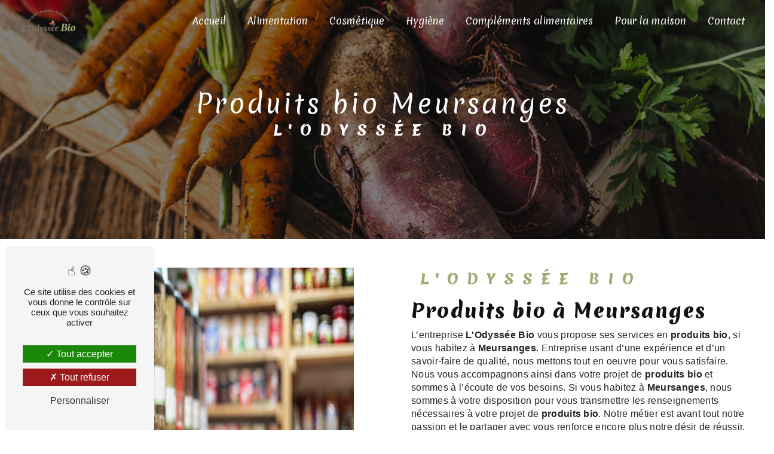

--- FILE ---
content_type: text/html; charset=UTF-8
request_url: https://lodysseebio.com/fr/page/produits-bio/meursanges
body_size: 9951
content:
<!doctype html>
<html lang="fr">
<head>
    <meta charset="UTF-8"/>
    <meta name="viewport" content="width=device-width, initial-scale=1, shrink-to-fit=no">
    <title>produits bio Meursanges - L&#039;Odyssée Bio</title>
    <script type="text/javascript" src="/bundles/tarteaucitron/tarteaucitron_services.js"></script>
<script type="text/javascript" src="/bundles/tarteaucitron/tarteaucitron.js"></script>
<script type="text/javascript"
        id="init_tac"
        data-iconposition="BottomLeft"
        data-bodyposition="bottom"
        data-iconsrc="/bundles/tarteaucitron/logo-cookies.svg"
        data-iconsrcdisplay="false"
        src="/bundles/tarteaucitron/inittarteaucitron.js">
</script>
                    <link rel="stylesheet" href="/build/new.22bcf9dd.css"><link href="https://fonts.googleapis.com/css2?family=Merienda:wght@100;400;900&display=swap"
                  rel="stylesheet">    <link rel="shortcut icon" type="image/png" href="/uploads/media/images/cms/medias/5fd9027f6b024b03e2062666eb0f7aabf3e1cfab.png"/><meta name="keywords" content="produits bio Meursanges"/>
    <meta name="description" content="    La société L&#039;Odyssée Bio située près de Meursanges vous propose ses services en produits bio. Fort de son expérience, notre équipe dynamique, soudée et serviable est à votre service. Contactez nous au 03 80 22 03 15, nous saurons vous guider.
"/>

    

    <style>
                .primary-color {
            color: #726d69;
        }

        .primary-color {
            color: #726d69;
        }

        .secondary-bg-color {
            background-color: #a0a96f;
        }

        .secondary-color {
            color: #a0a96f;
        }

        .tertiary-bg-color {
            background-color: #fff;
        }

        .tertiary-color {
            color: #fff;
        }

        .config-font {
            font-family: Merienda, sans-serif;
        }

        @font-face {
  font-family: Merienda, sans-serif;
  font-style: normal;
  font-weight: 400;
  src: local("sans serif"), local("sans-serif"), local(Merienda);
  font-display: swap;
}
/******TITLES******/
h1 {
  color: #a0a96f;
  font-family: Merienda, sans-serif;
  letter-spacing: 4px;
}
h2 {
  color: #121212;
  font-family: Merienda, sans-serif;
  letter-spacing: 2px;
}
h2 strong {
  color: #a0a96f;
}
h3 {
  color: #a0a96f;
  font-size: 1.5em;
  font-family: Merienda, sans-serif;
  letter-spacing: 2px;
}
h4 {
  color: #121212;
  font-family: Merienda, sans-serif;
  letter-spacing: 2px;
}
h5 {
  color: #121212;
  font-family: Merienda, sans-serif;
  letter-spacing: 2px;
}
h6 {
  color: #121212;
  font-family: Merienda, sans-serif;
  letter-spacing: 2px;
}
p {
  letter-spacing: 0.02em;
  line-height: 1.4;
}
a {
  color: #a0a96f;
}
a:hover, a:focus {
  text-decoration: none;
  transition: 0.3s;
}
/******SCROLL******/
.scrollTop {
  background-color: #a0a96f;
  color: #fff;
}
.scrollTop:hover {
  background-color: #a0a96f;
  opacity: 0.8;
  color: #fff;
}
/******SCROLLBAR******/
::-webkit-scrollbar {
  width: 6px;
  background: transparent;
}
::-webkit-scrollbar-thumb {
  background: #a0a96f;
  border-radius: 15px;
}
/******BUTTONS******/
.btn {
  background: #a0a96f;
}
.btn i {
  background-color: #a0a96f;
}
.btn:hover {
  color: #fff;
}
.btn:after {
  background: rgba(60, 60, 60, 0.1);
}
/******Filtre recherche******/
.ui-menu-item {
  border-bottom-left-radius: 5px;
  border-bottom-right-radius: 5px;
}
.ui-menu-item .ui-state-active {
  background-color: #ced4da2b !important;
  border: 1px solid #ced4da !important;
  color: #2b2b2b !important;
}
/******ERROR-PAGE******/
.error-content {
  --blob-color-1: #726d69;
  --blob-color-2: #a0a96f;
  --blob-color-3: #726d69;
}
/******TOP-MENU******/
.post .affix-top, .product .affix-top, .services .affix-top, .error .affix-top {
  background-color: #fff !important;
  box-shadow: 0px 5px 20px #00000012;
}
.post .affix-top .nav-link, .post .affix-top .dropdown-toggle, .product .affix-top .nav-link, .product .affix-top .dropdown-toggle, .services .affix-top .nav-link, .services .affix-top .dropdown-toggle, .error .affix-top .nav-link, .error .affix-top .dropdown-toggle {
  color: #a0a96f;
}
.top-menu .affix-top {
  background-color: transparent;
}
.top-menu .affix-top li a {
  font-family: Merienda, sans-serif;
}
.top-menu .affix {
  background-color: #fff;
  box-shadow: 0px 5px 20px #00000012;
}
.top-menu .affix li a {
  font-family: Merienda, sans-serif;
  color: #a0a96f;
}
.top-menu .error-navbar {
  background-color: #a0a96f !important;
}
.top-menu .navbar-brand {
  font-family: Merienda, sans-serif;
}
.top-menu .active > a:first-child {
  border-radius: 5px;
  background-color: #a0a96f !important;
  color: #fff;
}
.top-menu .dropdown-menu li a {
  color: #a0a96f;
}
.top-menu .dropdown-menu li:first-child {
  border-top: 1px solid #a0a96f;
}
@media (min-width: 992px) and (max-width: 1200px) {
  .top-menu .affix-top {
    background-color: transparent;
  }
  .top-menu .affix-top li a {
    color: #a0a96f;
  }
  .top-menu .affix-top .active > a:first-child {
    border-radius: 5px;
    background-color: #a0a96f !important;
    color: #fff;
  }
  .top-menu .affix {
    background-color: #fff;
  }
  .top-menu .affix li {
    color: #a0a96f;
  }
  .top-menu .affix .active > a:first-child {
    border-radius: 5px;
    background-color: #a0a96f !important;
    color: #fff;
  }
  .top-menu .btn-call-to-action {
    color: #fff !important;
  }
}
@media (max-width: 992px) {
  .top-menu .affix .navbar-toggler, .top-menu .affix-top .navbar-toggler {
    background-color: #a0a96f;
  }
  .top-menu .affix .navbar-nav li .nav-link, .top-menu .affix .navbar-nav li a, .top-menu .affix-top .navbar-nav li .nav-link, .top-menu .affix-top .navbar-nav li a {
    color: #a0a96f;
  }
  .top-menu .affix .navbar-nav .dropdown-menu, .top-menu .affix-top .navbar-nav .dropdown-menu {
    background-color: rgba(160, 169, 111, 0.1);
  }
  .top-menu .affix .navbar-nav .navbar-toggler, .top-menu .affix-top .navbar-nav .navbar-toggler {
    background-color: #a0a96f;
  }
  .top-menu .affix .navbar-nav .active a, .top-menu .affix-top .navbar-nav .active a {
    border-radius: 5px;
    background-color: #a0a96f;
    color: #fff;
  }
  .top-menu .affix .social-network a, .top-menu .affix-top .social-network a {
    color: #a0a96f;
  }
  .top-menu .affix .btn-call-to-action, .top-menu .affix-top .btn-call-to-action {
    color: #fff;
  }
  .top-menu .navbar-toggler {
    background-color: #a0a96f;
  }
}
/******LEFT-MENU******/
#sidebar {
  background-color: #fff;
}
.sidebar .sidebar-header strong {
  color: #757575;
  font-family: Merienda, sans-serif;
  letter-spacing: 4px;
  font-size: 1.5em;
}
.sidebar li a {
  font-family: Merienda, sans-serif;
}
.sidebar li .dropdown-toggle {
  color: #a0a96f !important;
}
.sidebar li .nav-link:hover {
  color: #a0a96f;
  padding-left: 25px;
}
.sidebar .active a:first-child {
  color: #a0a96f;
}
.sidebar .social-network ul:before {
  background-color: #a0a96f;
}
.sidebar .social-network ul li a {
  background-color: #a0a96f;
  color: #fff;
}
.hamburger.is-open .hamb-top, .hamburger.is-open .hamb-middle, .hamburger.is-open .hamb-bottom, .hamburger.is-closed .hamb-top, .hamburger.is-closed .hamb-middle, .hamburger.is-closed .hamb-bottom {
  background: #a0a96f;
}
/******SLIDER******/
.slider-content h3 {
  color: #fff;
}
.slider-content img {
  max-width: 300px;
  height: auto;
}
.slider-content p {
  color: #fff;
}
.slider-content .line-slider-content .line, .slider-content .line-slider-content .line2, .slider-content .line-slider-content .line3, .slider-content .line-slider-content .line4 {
  background: #ffffff;
}
.slider-content .carousel-indicators .active {
  background-color: #726d69;
}
.slider-content .btn-slider-call-to-action {
  color: #fff;
}
.slider-content .btn-slider-call-to-action:after {
  background-color: #a0a96f;
}
.slider-content .btn-slider-call-to-action:hover i {
  background-color: #fff;
  color: #a0a96f;
}
.slider-content .background-pattern {
  opacity: 0.2;
}
.slider-content .background-opacity-slider {
  background-color: #000;
  opacity: 0.4;
}
/****TWO-COLUMNS****/
/****TWO COLUMNS PRESENTATION****/
.two-columns-presentation-content .bloc-left h3 {
  color: #a0a96f;
}
.two-columns-presentation-content .bloc-left h1, .two-columns-presentation-content .bloc-left h2, .two-columns-presentation-content .bloc-left p, .two-columns-presentation-content .bloc-left span {
  color: #fff;
}
.two-columns-presentation-content .bloc-left .opacity-left {
  background-color: #726d69;
}
.two-columns-presentation-content .bloc-left .logo-content img {
  max-width: 300px;
  height: auto;
}
.two-columns-presentation-content .bloc-right h1, .two-columns-presentation-content .bloc-right h2, .two-columns-presentation-content .bloc-right h3, .two-columns-presentation-content .bloc-right p, .two-columns-presentation-content .bloc-right span {
  color: #111;
}
.two-columns-presentation-content .bloc-right .opacity-right {
  background-color: #a0a96f;
}
.two-columns-presentation-content .bloc-right .logo-content img {
  max-width: 300px;
  height: auto;
}
.two-columns-presentation-content .typewrite {
  color: #525252;
  font-family: Merienda, sans-serif;
  font-size: 2em;
}
/****THREE-COLUMNS-TEXTES**********/
.three-columns-text-content {
  background-color: rgba(160, 169, 111, 0.2);
}
/****TWO-COLUMNS-SLIDER****/
.two-columns-slider-content .text-content .bloc-left {
  background-color: #fff;
  -webkit-box-shadow: 10px 10px 29px -23px black;
  -moz-box-shadow: 10px 10px 29px -23px black;
  box-shadow: 10px 10px 29px -23px black;
}
.two-columns-slider-content .text-content .bloc-right {
  background-color: #fff;
  -webkit-box-shadow: -10px 10px 29px -23px black;
  -moz-box-shadow: -10px 10px 29px -23px black;
  box-shadow: -10px 10px 29px -23px black;
}
.two-columns-slider-content .carousel-caption span {
  color: #fff;
  font-family: Merienda, sans-serif;
  font-style: italic;
  letter-spacing: 2px;
}
.two-columns-slider-content .carousel-indicators .active {
  background-color: #a0a96f;
}
/****VIDEO-PRESENTATION*****/
.video-container .opacity-video {
  background-color: #000;
  opacity: 0.1;
}
.video-container .text-content h3 {
  color: #fff;
}
.video-container .text-content img {
  max-width: 300px;
  height: auto;
}
.video-container .text-content h2, .video-container .text-content p {
  color: #fff;
}
.video-container .text-content .btn-video-call-to-action {
  color: #fff;
}
.video-container .text-content .btn-video-call-to-action:after {
  background-color: #a0a96f;
}
.video-container .text-content .btn-video-call-to-action:hover i {
  background-color: #fff;
  color: #a0a96f;
}
/******BANNER*********/
.banner-content h1, .banner-content h2, .banner-content h3, .banner-content h4, .banner-content h5, .banner-content h6, .banner-content p {
  color: white;
}
.banner-content h3 {
  width: auto;
  background: transparent;
}
/******BANNER-VIDEO*********/
.banner-video-content .opacity-banner {
  opacity: 0.1;
  background-color: #000;
}
/******FORM-CONTACT*********/
.form-contact-content h4 {
  font-size: 2.5em;
  color: #a0a96f;
}
.form-contact-content .btn-contact-form:hover:before {
  background-color: #a0a96f;
}
.form-contact-content .form-control:focus {
  border-color: #a0a96f;
  box-shadow: 0 0 0 0.2em rgba(160, 169, 111, 0.35);
}
.form-contact-content .sending-message i {
  color: #a0a96f;
}
/******FORM-GUEST-BOOK*********/
.form-guest-book-content h4 {
  font-size: 2.5em;
  color: #a0a96f;
}
.form-guest-book-content .btn-guest-book-form:hover:before {
  background-color: #a0a96f;
}
.form-guest-book-content .form-control:focus {
  border-color: #a0a96f;
  box-shadow: 0 0 0 0.2em rgba(246, 224, 176, 0.35);
}
.form-guest-book-content .sending-message i {
  color: #a0a96f;
}
/******FORM-CUSTOM*********/
.chosen-container .highlighted {
  background-color: #a0a96f;
}
/******ACTIVITY*********/
.activity-content .activity-template-1 .btn-content a {
  font-family: Merienda, sans-serif;
  background-color: #a0a96f;
  color: #fff;
}
.activity-content .activity-template-1 .btn-content a:hover {
  background-color: #fff;
  color: #a0a96f;
  border: 1px solid #a0a96f;
}
.activity-content .activity-template-2 .btn-activity-type-2 {
  background-color: rgba(160, 169, 111, 0.8);
}
.activity-content .activity-template-3 {
  color: #fff;
}
.activity-content .activity-template-3 h3 {
  width: auto;
  background: transparent;
  color: #fff;
}
.activity-content .activity-template-3 h3:first-letter {
  font-size: 1.5em;
}
.activity-content .activity-template-4 .card-slider .slick-next:hover {
  border-color: #a0a96f;
  box-shadow: 0.5vmin -0.5vmin 0 #000000;
}
.activity-content .activity-template-4 .card-slider .slick-prev:hover {
  border-color: #a0a96f;
  box-shadow: 0.5vmin -0.5vmin 0 #000000;
}
.activity-content .activity-template-4 .card-slider .slick-dots .slick-active button:before {
  color: #a0a96f;
}
/******PARTNERS*********/
.partners-content .owl-prev, .partners-content .owl-next {
  background-color: #a0a96f !important;
  color: #fff;
}
.partners-content p {
  font-family: Merienda, sans-serif;
}
/******GUEST-BOOK*********/
.guest-book-content .item .avatar {
  background-color: #a0a96f;
  color: #fff;
}
.guest-book-content strong {
  font-family: Merienda, sans-serif;
  color: #a0a96f;
}
.guest-book-content p {
  font-family: Merienda, sans-serif;
}
/******INFORMATIONS*********/
.informations-content {
  background-color: #a0a96f;
}
.informations-content p, .informations-content strong {
  font-family: Merienda, sans-serif;
}
.informations-content i {
  color: #000;
}
/******FOOTER*********/
.footer-content {
  background-color: #121212;
  color: #fff;
}
.footer-content .btn-seo {
  font-family: Merienda, sans-serif;
}
.footer-content a {
  color: #fff;
}
/******SEO-PAGE*********/
.seo-page .information-seo-item-icon i {
  color: #a0a96f;
}
.seo-page .form-control:focus {
  border-color: #a0a96f;
  box-shadow: 0 0 0 0.2em rgba(160, 169, 111, 0.35);
}
.seo-page .form-title {
  font-family: Merienda;
}
.seo-page .sending-message i {
  color: #a0a96f;
}
/******ARTICLES***********/
.articles-list-content .item-category {
  font-family: Merienda, sans-serif;
  color: #fff;
  background-color: #a0a96f;
}
.articles-list-content .not-found-content p {
  font-family: Merienda, sans-serif;
}
.articles-list-content .btn-article {
  background-color: #a0a96f;
  color: #fff;
  border: none;
}
.articles-list-content .pagination .active .page-link {
  background-color: #a0a96f;
  border-color: #a0a96f;
}
/******ARTICLES-PAGES*******/
.article-page-content .category-article-page {
  font-family: Merienda, sans-serif;
  color: #fff;
  background-color: #a0a96f;
}
/******SERVICES***********/
.services-list-content .item-content .item .category {
  font-family: Merienda, sans-serif;
  color: #a0a96f;
}
.services-list-content .item-content .item .link {
  font-family: Merienda, sans-serif;
  letter-spacing: 5px;
}
/******SERVICE-PAGES*******/
.service-page-content .category-service-page {
  font-family: Merienda, sans-serif;
  color: #fff;
  background-color: #a0a96f;
}
/******PRODUCTS***********/
.products-list-content .item-content .item .category {
  font-family: Merienda, sans-serif;
  color: #a0a96f;
}
.products-list-content .item-content .item .link {
  font-family: Merienda, sans-serif;
  letter-spacing: 5px;
}
/******PRODUCT-PAGES*******/
.product-page-content .category-product-page {
  font-family: Merienda, sans-serif;
  color: #fff;
  background-color: #a0a96f;
}
/******DOCUMENT*********/
.document-content .background-pattern {
  background-color: #a0a96f;
}
.document-content .title-content strong {
  font-family: Merienda, sans-serif;
}
/******ITEMS******/
.items-content {
  background-color: #a0a96f;
}
.items-content h3 {
  color: #fff;
}
/****** AFTER / BEFORE ***********/
.after-before-content h1, .after-before-content h2, .after-before-content h3, .after-before-content h4 {
  font-family: Merienda, sans-serif;
  color: #a0a96f;
}
/******COLLAPSE******/
.collapse-container .btn-collapse {
  color: #121212;
}
.collapse-container .icofont-container {
  background-color: #a0a96f;
}
/******SCHEDULE******/
.schedule-content {
  background-color: #a0a96f;
}
.schedule-content h3 {
  width: auto;
  background: transparent;
}
.schedule-content .schedule-content-items:nth-child(2n+1) {
  background: rgba(255, 255, 255, 0.8);
}
.schedule-content .schedule-content-items-active {
  background-color: rgba(0, 0, 0, 0.7);
  color: #fff;
}
/******IMAGE-FULL-WITH******/
.image-full-width-text-content h2, .image-full-width-text-content p {
  color: #fff;
}
/******NEWSLETTER******/
.newsletter-content h3 {
  width: auto;
  background: transparent;
}
.newsletter-content a {
  color: #726d69;
}
.newsletter-content .opacity-newsletter {
  background-color: rgba(160, 169, 111, 0.8);
}
/******Tarte au citron MODULE******/
#tarteaucitronIcon img {
  width: 50px;
}
/****** Gallery type 4 *****/
.gallery-type-4::-webkit-scrollbar-thumb {
  background: #a0a96f;
}
/************************ACCUEIL***********************************************/
.gallery-type-1 .item-type-1 a figure img {
  height: auto;
  width: 36%;
}
h2 {
  font-size: 2em;
}
.btn {
  border-radius: 30px;
}
a.btn.btn-slider-call-to-action {
  border: 1px solid #a0a96f;
  border-radius: 30px;
}
.slider-content .home-slider-text .btn {
  margin-left: 1%;
}
.top-menu .active > a:first-child {
  border-radius: 30px;
}
.slider-content .home-slider-text {
  background-color: rgba(0, 0, 0, 0.7);
}
.two-columns-content .img-content .parent-auto-resize-img-child a img {
  box-shadow: 0px 0px 0px rgba(0, 0, 0, 0.2);
  border-radius: 0px;
}
.two-columns-content .bloc-texte h2 {
  margin-top: 2%;
  margin-bottom: 2%;
}
.btn-gris {
  background-color: transparent;
}
.btn-gris .btn {
  background-color: transparent;
  color: #726d69;
  border: 1px solid #726d69;
}
.modifs-items {
  background-color: transparent;
}
.modifs-items .item .image img {
  display: none;
}
.modifs-items .item {
  border-left: 1px solid #726d69;
}
.modifs-items .item h2 {
  font-size: 4.5em;
  color: #726d69;
}
.modifs-items .item h2, .modifs-items .item h3 {
  margin-left: 2%;
}
.modifs-items .item h3 {
  color: #726d69;
  text-transform: inherit;
  margin-top: 2%;
}
.modifs-items .item h3 strong {
  color: #a0a96f;
}
.activity-content {
  background: linear-gradient(rgba(255, 255, 255, 0.8), rgba(255, 255, 255, 0.8)), url("/uploads/media/images/cms/medias/318b0a92f4bea2c30e9fee2c6443d290.png");
  background-repeat: no-repeat;
}
.activity-content .bloc-content .text-content {
  background-color: transparent;
}
.activity-content .bloc-content .text-content h2 {
  margin-bottom: 2%;
}
.troiscol {
  background-color: transparent;
  padding: 0em;
}
.troiscol .text-content {
  padding: 3em;
  display: flex;
  flex-direction: column;
  justify-content: center;
}
.troiscol .text-content h2 {
  font-size: 2em;
  margin-bottom: 4%;
}
.troiscol .text-content h3 {
  color: #fff;
}
.troiscol .text-content h2, .troiscol .text-content p {
  color: #fff;
}
.troiscol .text-content:nth-child(1) {
  background-color: #a0a96f;
}
.troiscol .text-content:nth-child(2) {
  background-color: #726d69;
}
.troiscol .text-content:nth-child(3) {
  outline: 2px solid white;
  outline-offset: -17px;
  background: linear-gradient(rgba(0, 0, 0, 0.7), rgba(0, 0, 0, 0.7)), url("/uploads/media/images/cms/medias/thumb_/cms/medias/643f9c2adb2d5_images_large.png");
}
.troiscol .text-content:nth-child(3) .btn-content {
  justify-content: center;
}
.troiscol .text-content:nth-child(3) .btn-content .btn {
  background-color: transparent;
  border: 1px solid #fff;
  color: #fff;
}
.fb {
  background: linear-gradient(rgba(255, 255, 255, 0.7), rgba(255, 255, 255, 0.7)), url("/uploads/media/images/cms/medias/d0f6321565a7c366e298aeb51f7c8106.png");
  background-repeat: no-repeat;
  padding: 12em 10em;
  background-attachment: fixed;
}
.fb h2 {
  margin-bottom: 2%;
}
.fb img:hover {
  border: 1px solid #a0a96f;
  transition: all 0.3s;
}
.informations-content .item-content .item .informations strong, .informations-content .item-content .item .informations p {
  color: #fff;
}
.informations-content .item-content .item .informations a {
  color: #fff;
}
.form-contact-content {
  background: linear-gradient(rgba(0, 0, 0, 0.7), rgba(0, 0, 0, 0.7)), url(/uploads/media/images/cms/medias/thumb_/cms/medias/643fadfd010ba_images_large.png) no-repeat center center;
  background-size: cover;
}
.form-contact-content h2 {
  color: #fff;
}
.form-contact-content h2 strong {
  color: #a0a96f;
}
.form-contact-content label {
  color: #fff;
}
.form-contact-content .recaptcha-text {
  color: #fff;
}
.form-contact-content .legal-form {
  color: #fff;
}
/************************ACCUEIL***********************************************/
/************************PAGES SERVICES***********************************************/
.banner-content .opacity-banner {
  background-color: black;
  opacity: 0.5;
}
.banner-content .content-btn {
  justify-content: left;
}
.banner-content .btn {
  background-color: transparent;
  border: 1px solid #fff;
  color: #fff;
}
.banner-content h2 {
  margin-bottom: 2%;
}
.two-columns-text-content .item-content {
  display: flex;
  flex-direction: column;
  justify-content: center;
}
.two-columns-text-content .item-content h3 {
  margin-top: 2%;
  margin-bottom: 2%;
}
.two-columns-text-content .item-content h3:before {
  content: url("/uploads/media/images/cms/medias/thumb_/cms/medias/643e711dda74d_images_small.png");
  display: flex;
  flex-direction: column;
  justify-content: center;
}
.two-columns-text-content .item-content:nth-child(2) {
  background-color: #a0a96f;
}
.two-columns-text-content .item-content:nth-child(2) p, .two-columns-text-content .item-content:nth-child(2) h2 {
  color: #fff;
}
.troiscol2 {
  background-color: transparent;
  padding: 0em;
}
.troiscol2 .text-content {
  padding: 3em;
  display: flex;
  flex-direction: column;
  justify-content: center;
}
.troiscol2 .text-content h2 {
  font-size: 2em;
  margin-bottom: 4%;
}
.troiscol2 .text-content h2, .troiscol2 .text-content p {
  color: #fff;
}
.troiscol2 h3 {
  color: #fff;
}
.troiscol2 .text-content:nth-child(1) {
  background-color: #a0a96f;
}
.troiscol2 .text-content:nth-child(2) {
  background-color: #726d69;
}
.troiscol2 .text-content:nth-child(3) {
  outline: 2px solid white;
  outline-offset: -17px;
  background: linear-gradient(rgba(0, 0, 0, 0.7), rgba(0, 0, 0, 0.7)), url("/uploads/media/images/cms/medias/thumb_/cms/medias/643fb8cb7290c_images_large.png");
}
.troiscol2 .text-content:nth-child(3) .btn-content {
  justify-content: center;
}
.troiscol2 .text-content:nth-child(3) .btn-content .btn {
  background-color: transparent;
  border: 1px solid #fff;
  color: #fff;
}
.image-full-width-text-content .text-content {
  background-color: rgba(0, 0, 0, 0.6);
}
.image-full-width-text-content .text-content h2 {
  margin-top: 2%;
  margin-bottom: 2%;
}
.cosmetique {
  background-color: transparent;
  padding: 0em;
}
.cosmetique .text-content {
  padding: 3em;
  display: flex;
  flex-direction: column;
  justify-content: center;
}
.cosmetique .text-content h2 {
  font-size: 2em;
  margin-bottom: 4%;
}
.cosmetique .text-content h2, .cosmetique .text-content p {
  color: #fff;
}
.cosmetique .text-content:nth-child(1) {
  background-color: #a0a96f;
}
.cosmetique .text-content:nth-child(2) {
  outline: 2px solid white;
  outline-offset: -17px;
  background: linear-gradient(rgba(0, 0, 0, 0.7), rgba(0, 0, 0, 0.7)), url("/uploads/media/images/cms/medias/thumb_/cms/medias/643fbd22790ef_images_large.png");
}
.cosmetique .text-content:nth-child(3) {
  outline: 2px solid white;
  outline-offset: -17px;
  background: linear-gradient(rgba(0, 0, 0, 0.7), rgba(0, 0, 0, 0.7)), url("/uploads/media/images/cms/medias/thumb_/cms/medias/643eab160b7e4_images_large.png");
}
.bebe {
  background-color: transparent;
  padding: 0em;
}
.bebe .text-content {
  padding: 3em;
  display: flex;
  flex-direction: column;
  justify-content: center;
}
.bebe .text-content h2 {
  font-size: 2em;
  margin-bottom: 4%;
}
.bebe .text-content h2, .bebe .text-content p {
  color: #fff;
}
.bebe .text-content:nth-child(1) {
  background-color: #a0a96f;
}
.bebe .text-content:nth-child(2) {
  outline: 2px solid white;
  outline-offset: -17px;
  background: linear-gradient(rgba(0, 0, 0, 0.7), rgba(0, 0, 0, 0.7)), url("/uploads/media/images/cms/medias/thumb_/cms/medias/643fbac448462_images_large.png");
}
.bebe .text-content:nth-child(3) {
  outline: 2px solid white;
  outline-offset: -17px;
  background: linear-gradient(rgba(0, 0, 0, 0.7), rgba(0, 0, 0, 0.7)), url("/uploads/media/images/cms/medias/thumb_/cms/medias/643fc0085b57b_images_large.png");
}
.aliments {
  background-color: transparent;
  padding: 0em;
}
.aliments .text-content {
  padding: 3em;
  display: flex;
  flex-direction: column;
  justify-content: center;
}
.aliments .text-content h2 {
  font-size: 2em;
  margin-bottom: 4%;
}
.aliments .text-content h2, .aliments .text-content p {
  color: #fff;
}
.aliments .text-content:nth-child(1) {
  background-color: #a0a96f;
}
.aliments .text-content:nth-child(2) {
  background-color: #726d69;
}
.aliments .text-content:nth-child(3) {
  outline: 2px solid white;
  outline-offset: -17px;
  background: linear-gradient(rgba(0, 0, 0, 0.7), rgba(0, 0, 0, 0.7)), url("/uploads/media/images/cms/medias/thumb_/cms/medias/643fc2ed5ed6f_images_large.png");
}
/************************PAGES SERVICES***********************************************/
/***********************MEDIAS**********************************************/
@media (max-width: 1280px) {
  .two-columns-text-content .item-content:nth-child(2) h2 {
    font-size: 2.1em;
  }
  .modifs-items .item h3 {
    font-size: 1.3em;
  }
  .troiscol .text-content:nth-child(3) {
    background-size: cover;
  }
}
@media (max-width: 1200px) {
  color: #fff;
}
@media (max-width: 1024px) {
  .modifs-items .item h2, .modifs-items .item h3 {
    margin-left: 4%;
  }
  .troiscol .text-content {
    padding: 2em;
  }
  .troiscol2 .text-content {
    padding: 2em;
  }
  .troiscol2 h3 {
    color: #fff;
  }
  .image-full-width-text-content .text-content h2 {
    font-size: 2.3em;
  }
}
@media (max-width: 500px) {
  .slider-content h2 {
    letter-spacing: 3px;
  }
  .fb {
    padding: 4em 3em;
  }
  .fb img {
    height: 9%;
    width: 15% !important;
  }
  .cosmetique .text-content:nth-child(2) {
    padding: 50%;
  }
  .cosmetique .text-content:nth-child(3) {
    padding: 50%;
  }
  .image-full-width-text-content .text-content h2 {
    font-size: 1.5em;
    letter-spacing: 1px;
  }
  .bebe .text-content:nth-child(2) {
    padding: 50%;
  }
  .bebe .text-content:nth-child(3) {
    padding: 50%;
  }
  .aliments .text-content:nth-child(3) {
    padding: 50%;
  }
  .troiscol h3 {
    color: #fff;
  }
}
@media (max-width: 300px) {
  .slider-content h2 {
    letter-spacing: 1px;
    font-size: 1em;
  }
  .activity-content {
    letter-spacing: 1px;
    font-size: 1em;
  }
}
/***********************MEDIAS**********************************************/
.modal .modal-body img {
  width: 100% !important;
  height: auto !important;
}

            </style>

					<!-- Matomo -->
<script type="text/javascript">
  var _paq = window._paq = window._paq || [];
  /* tracker methods like "setCustomDimension" should be called before "trackPageView" */
  _paq.push(['trackPageView']);
  _paq.push(['enableLinkTracking']);
  (function() {
    var u="https://vistalid-statistiques.fr/";
    _paq.push(['setTrackerUrl', u+'matomo.php']);
    _paq.push(['setSiteId', '5742']);
    var d=document, g=d.createElement('script'), s=d.getElementsByTagName('script')[0];
    g.type='text/javascript'; g.async=true; g.src=u+'matomo.js'; s.parentNode.insertBefore(g,s);
  })();
</script>
<!-- End Matomo Code -->

			</head>
	<body class="container-fluid row ">
				<div class="container-fluid">
								<div class="seo">
		            <div class="top-menu">
            <nav id="navbar" class="navbar navbar-expand-lg fixed-top navbar-top affix-top">
                <a class="navbar-brand" href="/fr">
                                            <img  alt="LOGO"  title="LOGO"  src="/uploads/media/images/cms/medias/thumb_/cms/medias/643e7059b2ec6_images_medium.png"  width="1000"  height="500"  srcset="/uploads/media/images/cms/medias/thumb_/cms/medias/643e7059b2ec6_images_small.png 200w, /uploads/media/images/cms/medias/thumb_/cms/medias/643e7059b2ec6_images_medium.png 1000w, /uploads/media/images/cms/medias/38c8f4af51e03182f12abcf87eb5563132ffa7c0.png 600w"  sizes="(max-width: 1000px) 100vw, 1000px"  loading="lazy" />
                                    </a>
                <button class="navbar-toggler" type="button" data-toggle="collapse" data-target="#navbarsExampleDefault"
                        aria-controls="navbarsExampleDefault" aria-expanded="false" aria-label="Nav Bar">
                    <span class="navbar-toggler-icon"></span>
                </button>

                <div class="collapse navbar-collapse justify-content-end" id="navbarsExampleDefault">
                                                                        <ul class="navbar-nav">
                            
                <li class="first">                    <a class="nav-link" href="/fr/page/accueil">Accueil</a>
    
                            

    </li>


                    
                <li class="">                    <a class="nav-link" href="/fr/page/alimentation">Alimentation</a>
    
                            

    </li>


                    
                <li class="">                    <a class="nav-link" href="/fr/page/cosmetique">Cosmétique</a>
    
                            

    </li>


                    
                <li class="">                    <a class="nav-link" href="/fr/page/hygiene">Hygiène</a>
    
                            

    </li>


                    
                <li class="">                    <a class="nav-link" href="/fr/page/complements-alimentaires">Compléments alimentaires</a>
    
                            

    </li>


                    
                <li class="">                    <a class="nav-link" href="/fr/page/pour-la-maison">Pour la maison</a>
    
                            

    </li>


                    
                <li class="last">                    <a class="nav-link" href="/fr/page/contact">Contact</a>
    
                            

    </li>



    </ul>


                                                                
                                        <div class="social-network">
                                            </div>
                                    </div>
            </nav>
        </div>
        	</div>
				<div role="main" id="content" class="margin-top-main container-fluid">
										<div class="container-fluid">
												<div id="close-sidebar-content">
							    <div class="container-fluid seo-page">
        <div class="container-fluid banner-content"
                                    style="background: url('/uploads/media/images/cms/medias/thumb_/cms/medias/643fdaf785406_images_large.png') no-repeat center center; background-size: cover;"
                        >
            <div class="opacity-banner"></div>
            <div class="container">
                <div class="col-md-12 text-banner-content">
                    <h1>produits bio Meursanges</h1>
                </div>
                <div class="col-md-12 text-banner-content">
                    <h3>L&#039;Odyssée Bio</h3>
                </div>
            </div>
        </div>
        <div class="container-fluid two-columns-content">
            <div class="row row-eq-height ">
                <div class="col-md-12 col-lg-6 img-content">
                    <div class="parent-auto-resize-img-child">
                                                    <a href="/uploads/media/images/cms/medias/thumb_/cms/medias/643fdb0747f92_images_large.png"
                               data-lightbox="Epicerie.png"
                               data-title="Epicerie.png">
                                <img  alt="produits bio Meursanges"  title="produits bio Meursanges"  src="/uploads/media/images/cms/medias/thumb_/cms/medias/643fdb0747f92_images_medium.png"  width="1000"  height="667"  srcset="/uploads/media/images/cms/medias/thumb_/cms/medias/643fdb0747f92_images_picto.png 25w, /uploads/media/images/cms/medias/thumb_/cms/medias/643fdb0747f92_images_small.png 200w, /uploads/media/images/cms/medias/thumb_/cms/medias/643fdb0747f92_images_medium.png 1000w, /uploads/media/images/cms/medias/thumb_/cms/medias/643fdb0747f92_images_large.png 2300w, /uploads/media/images/cms/medias/a88fb51f0cf0ba1051d425a4c200086fdca04896.png 1021w"  sizes="(max-width: 1000px) 100vw, 1000px"  class="auto-resize"  loading="lazy" />
                            </a>
                                            </div>
                </div>
                <div class="col-md-12 col-lg-6 text-content">
                    <div class="col-md-12 bloc-texte">
                        <div class="col-md-12">
                            <h3>L&#039;Odyssée Bio</h3>
                        </div>
                        <div class="col-md-12">
                            <h2>produits bio à Meursanges</h2>
                        </div>
                        <div class="position-text">
                            <p>L’entreprise <strong>L'Odyssée Bio</strong> vous propose ses services en <strong>produits bio</strong>, si vous habitez à <strong>Meursanges</strong>. Entreprise usant d’une expérience et d’un savoir-faire de qualité, nous mettons tout en oeuvre pour vous satisfaire. Nous vous accompagnons ainsi dans votre projet de <strong>produits bio</strong> et sommes à l’écoute de vos besoins. Si vous habitez à <strong>Meursanges</strong>, nous sommes à votre disposition pour vous transmettre les renseignements nécessaires à votre projet de <strong>produits bio</strong>. Notre métier est avant tout notre passion et le partager avec vous renforce encore plus notre désir de réussir. Toute notre équipe est qualifiée et travaille avec propreté et rigueur.</p>
                        </div>
                        <div class="container btn-content">
                            <a href="/fr/page/accueil" class="btn btn-seo">
                                <i class="icofont-arrow-right"></i> En savoir plus
                            </a>
                            <a href="#contact-form" class="btn btn-seo">
                                <i class="icofont-location-arrow"></i> Contactez-nous
                            </a>
                        </div>
                    </div>
                </div>
            </div>
        </div>
        <div class="container-fluid informations-content">
            <div class="col-xl-12 item-content">
                                        <div class="item col-lg-12 col-xl-4" data-aos="fade-down">
        <div class="row">
            <div class="col-lg-12 col-xl-4 icon-content">
                <i class="icofont-location-pin"></i>
            </div>
            <div class="col-lg-12 col-xl-8 informations">
                <div class="col-12">
                    <strong>Adresse</strong>
                </div>
                <div class="col-12">
                    <p>6 Av du Bataillon de la Garde, 21200 Beaune</p>
                </div>
            </div>
        </div>
    </div>
    <div class="col-lg-12 col-xl-4" data-aos="fade-up">
        <div class="item">
            <div class="row">
                <div class="col-lg-12 col-xl-4  icon-content">
                    <i class="icofont-phone"></i>
                </div>
                <div class="col-lg-12 col-xl-8  informations">
                    <div class="col-12">
                        <strong>Téléphone</strong>
                    </div>
                    <div class="col-12">
                        <p><a href='tel:03 80 22 03 15'>03 80 22 03 15</a></p>
                                            </div>
                </div>
            </div>
        </div>
    </div>
    <div class="col-lg-12 col-xl-4" data-aos="fade-down">
        <div class="item">
            <div class="row">
                <div class="col-lg-12 col-xl-4 icon-content">
                    <i class="icofont-letter"></i>
                </div>
                <div class="col-lg-12 col-xl-8 informations">
                    <div class="col-12">
                        <strong>Email</strong>
                    </div>
                    <div class="col-12">
                        <p><a href='mailto:contact@lodysseebio.com'>contact@lodysseebio.com</a></p>
                    </div>
                </div>
            </div>
        </div>
    </div>
                            </div>
        </div>
        <div
                class="form-contact-content" data-aos="fade-down"
        >
                <div id="contact-form">
            <div class="container-fluid form-content">
                                    <div class="form-title-page">
                        N&#039;hésitez pas à nous contacter
                    </div>
                                                    <div class="container">
                                                                                    <div class="form_errors" data-message=""></div>
                                                                                                                <div class="form_errors" data-message=""></div>
                                                                                                                <div class="form_errors" data-message=""></div>
                                                                                                                <div class="form_errors" data-message=""></div>
                                                                                                                <div class="form_errors" data-message=""></div>
                                                                                                                <div class="form_errors" data-message=""></div>
                                                                                                                                                    <div class="form_errors" data-message=""></div>
                                                                    <div class="form_errors" data-message=""></div>
                                                                                                                                                <div class="form_errors" data-message=""></div>
                                                                                                                <div class="form_errors" data-message=""></div>
                                                                                                                <div class="form_errors" data-message=""></div>
                                                                        </div>
                                <form name="front_contact" method="post">
                <div class="container">
                    <div class="row justify-content-center">
                        <div class="col-lg-3">
                            <div class="form-group">
                                <input type="text" id="front_contact_first_name" name="front_contact[first_name]" required="required" class="form-control" placeholder="Prénom" />
                            </div>
                        </div>
                        <div class="col-lg-3">
                            <div class="form-group">
                                <input type="text" id="front_contact_last_name" name="front_contact[last_name]" required="required" class="form-control" placeholder="Nom" />
                            </div>
                        </div>
                        <div class="col-lg-3">
                            <div class="form-group">
                                <input type="tel" id="front_contact_phone" name="front_contact[phone]" class="form-control" placeholder="Téléphone" />
                            </div>
                        </div>
                        <div class="col-lg-3">
                            <div class="form-group">
                                <input type="email" id="front_contact_email" name="front_contact[email]" required="required" class="form-control" placeholder="Email" />
                            </div>
                        </div>
                        <div class="col-lg-12 mt-1">
                            <div class="form-group">
                                <input type="text" id="front_contact_subject" name="front_contact[subject]" required="required" class="form-control" placeholder="Objet" />
                            </div>
                        </div>
                        <div class="col-lg-12 mt-1">
                            <div class="form-group ">
                                <div id="front_contact_spam_front_contact"><div><label for="front_contact_spam_front_contact_spam_front_contact" class="required">Combien font un plus six</label><select id="front_contact_spam_front_contact_spam_front_contact" name="front_contact[spam_front_contact][spam_front_contact]" class="form-control"><option value="0">0</option><option value="1">1</option><option value="2">2</option><option value="3">3</option><option value="4">4</option><option value="5">5</option><option value="6">6</option><option value="7">7</option><option value="8">8</option><option value="9">9</option><option value="10">10</option><option value="11">11</option><option value="12">12</option><option value="13">13</option><option value="14">14</option><option value="15">15</option><option value="16">16</option><option value="17">17</option><option value="18">18</option><option value="19">19</option><option value="20">20</option></select></div><input type="hidden" id="front_contact_spam_front_contact_verification_front_contact" name="front_contact[spam_front_contact][verification_front_contact]" value="7" /></div>
                            </div>
                        </div>
                        <div class="col-lg-12 mt-1">
                            <div class="form-group ">
                                <textarea id="front_contact_message" name="front_contact[message]" required="required" class="form-control" placeholder="Message" rows="6"></textarea>
                            </div>
                        </div>
                        <div class="col-lg-12">
                            <div class="form-group ">
                                <div class="form-check">
                                    <input type="checkbox" id="front_contact_legal" name="front_contact[legal]" required="required" class="form-check-input" required="required" value="1" />
                                    <label class="form-check-label"
                                           for="contact_submit_contact">En cochant cette case, j&#039;accepte les conditions particulières ci-dessous **</label>
                                </div>
                            </div>
                        </div>
                        <div class="col-lg-12 mt-1">
                            <div class="form-group text-right">
                                <button type="submit" id="front_contact_submit_contact" name="front_contact[submit_contact]" class="btn btn-contact-form">Envoyer</button>
                            </div>
                        </div>
                    </div>
                </div>
                                <input type="hidden" id="front_contact_selected_society" name="front_contact[selected_society]" value="contact@lodysseebio.com" />
                
            <link rel="stylesheet" href="/bundles/prrecaptcha/css/recaptcha.css">
    
    <script src="https://www.google.com/recaptcha/api.js?render=6Le7m3MmAAAAAJL2ZPKJ8RceG39nmjNEMY0Vb_-z" async defer></script>

    <script >
        document.addEventListener("DOMContentLoaded", function() {
            var recaptchaField = document.getElementById('front_contact_captcha');
            if (!recaptchaField) return;

            var form = recaptchaField.closest('form');
            if (!form) return;

            form.addEventListener('submit', function (e) {
                if (recaptchaField.value) return;

                e.preventDefault();

                grecaptcha.ready(function () {
                    grecaptcha.execute('6Le7m3MmAAAAAJL2ZPKJ8RceG39nmjNEMY0Vb_-z', {
                        action: 'form'
                    }).then(function (token) {
                        recaptchaField.value = token;
                        form.submit();
                    });
                });
            });
        });
    </script>

    
    <input type="hidden" id="front_contact_captcha" name="front_contact[captcha]" />

            <div class="recaptcha-text">
            Ce site est protégé par reCAPTCHA. Les
    <a href="https://policies.google.com/privacy">règles de confidentialité</a>  et les
    <a href="https://policies.google.com/terms">conditions d'utilisation</a>  de Google s'appliquent.

        </div>
    <input type="hidden" id="front_contact__token" name="front_contact[_token]" value="yOtIDzvKsKSeEwb0mCq6V5sp8ro0244QQ8CwaYIcdZM" /></form>
            </div>
            <div class="container">
                <p class="legal-form">**
                    Les données personnelles communiquées sont nécessaires aux fins de vous contacter et sont enregistrées dans un fichier informatisé. Elles sont destinées à L'Odyssée Bio et ses sous-traitants dans le seul but de répondre à votre message. Les données collectées seront communiquées aux seuls destinataires suivants: L'Odyssée Bio 6 Av du Bataillon de la Garde, 21200 Beaune contact@lodysseebio.com. Vous disposez de droits d’accès, de rectification, d’effacement, de portabilité, de limitation, d’opposition, de retrait de votre consentement à tout moment et du droit d’introduire une réclamation auprès d’une autorité de contrôle, ainsi que d’organiser le sort de vos données post-mortem. Vous pouvez exercer ces droits par voie postale à l'adresse 6 Av du Bataillon de la Garde, 21200 Beaune ou par courrier électronique à l'adresse contact@lodysseebio.com. Un justificatif d'identité pourra vous être demandé. Nous conservons vos données pendant la période de prise de contact puis pendant la durée de prescription légale aux fins probatoires et de gestion des contentieux. Vous avez le droit de vous inscrire sur la liste d'opposition au démarchage téléphonique, disponible à cette adresse: <a target='_blank' href='https://www.bloctel.gouv.fr/'>Bloctel.gouv.fr</a>. Consultez le site cnil.fr pour plus d’informations sur vos droits.
                </p>
            </div>
        </div>
    </div>
    </div>
						</div>
					</div>
					<footer class="footer-content">
    <div class="container text-center seo-content">
        <a class="btn btn-seo" data-toggle="collapse" href="#frequently_searched" role="button"
           aria-expanded="false" aria-controls="frequently_searched">
            Recherches fréquentes
        </a>
        <div class="collapse" id="frequently_searched">
                            <a href="/fr/page/magasin-bio/beaune">magasin bio Beaune <span>-</span> </a>
                            <a href="/fr/page/magasin-bio/pommard">magasin bio Pommard <span>-</span> </a>
                            <a href="/fr/page/magasin-bio/volnay">magasin bio Volnay <span>-</span> </a>
                            <a href="/fr/page/magasin-bio/vignoles">magasin bio Vignoles <span>-</span> </a>
                            <a href="/fr/page/magasin-bio/chorey-les-beaune">magasin bio Chorey-les-beaune <span>-</span> </a>
                            <a href="/fr/page/magasin-bio/bouze-les-beaune">magasin bio Bouze-les-beaune <span>-</span> </a>
                            <a href="/fr/page/magasin-bio/aloxe-corton">magasin bio Aloxe-corton <span>-</span> </a>
                            <a href="/fr/page/magasin-bio/ladoix-serrigny">magasin bio Ladoix-serrigny <span>-</span> </a>
                            <a href="/fr/page/magasin-bio/ruffey-les-beaune">magasin bio Ruffey-les-beaune <span>-</span> </a>
                            <a href="/fr/page/magasin-bio/meursanges">magasin bio Meursanges <span>-</span> </a>
                            <a href="/fr/page/epicerie-bio/beaune">épicerie bio Beaune <span>-</span> </a>
                            <a href="/fr/page/epicerie-bio/pommard">épicerie bio Pommard <span>-</span> </a>
                            <a href="/fr/page/epicerie-bio/volnay">épicerie bio Volnay <span>-</span> </a>
                            <a href="/fr/page/epicerie-bio/vignoles">épicerie bio Vignoles <span>-</span> </a>
                            <a href="/fr/page/epicerie-bio/chorey-les-beaune">épicerie bio Chorey-les-beaune <span>-</span> </a>
                            <a href="/fr/page/epicerie-bio/bouze-les-beaune">épicerie bio Bouze-les-beaune <span>-</span> </a>
                            <a href="/fr/page/epicerie-bio/aloxe-corton">épicerie bio Aloxe-corton <span>-</span> </a>
                            <a href="/fr/page/epicerie-bio/ladoix-serrigny">épicerie bio Ladoix-serrigny <span>-</span> </a>
                            <a href="/fr/page/epicerie-bio/ruffey-les-beaune">épicerie bio Ruffey-les-beaune <span>-</span> </a>
                            <a href="/fr/page/epicerie-bio/meursanges">épicerie bio Meursanges <span>-</span> </a>
                            <a href="/fr/page/produits-bio/beaune">produits bio Beaune <span>-</span> </a>
                            <a href="/fr/page/produits-bio/pommard">produits bio Pommard <span>-</span> </a>
                            <a href="/fr/page/produits-bio/volnay">produits bio Volnay <span>-</span> </a>
                            <a href="/fr/page/produits-bio/vignoles">produits bio Vignoles <span>-</span> </a>
                            <a href="/fr/page/produits-bio/chorey-les-beaune">produits bio Chorey-les-beaune <span>-</span> </a>
                            <a href="/fr/page/produits-bio/bouze-les-beaune">produits bio Bouze-les-beaune <span>-</span> </a>
                            <a href="/fr/page/produits-bio/aloxe-corton">produits bio Aloxe-corton <span>-</span> </a>
                            <a href="/fr/page/produits-bio/ladoix-serrigny">produits bio Ladoix-serrigny <span>-</span> </a>
                            <a href="/fr/page/produits-bio/ruffey-les-beaune">produits bio Ruffey-les-beaune <span>-</span> </a>
                            <a href="/fr/page/produits-bio/meursanges">produits bio Meursanges <span>-</span> </a>
                            <a href="/fr/page/fruits-bio/beaune">fruits bio Beaune <span>-</span> </a>
                            <a href="/fr/page/fruits-bio/pommard">fruits bio Pommard <span>-</span> </a>
                            <a href="/fr/page/fruits-bio/volnay">fruits bio Volnay <span>-</span> </a>
                            <a href="/fr/page/fruits-bio/vignoles">fruits bio Vignoles <span>-</span> </a>
                            <a href="/fr/page/fruits-bio/chorey-les-beaune">fruits bio Chorey-les-beaune <span>-</span> </a>
                            <a href="/fr/page/fruits-bio/bouze-les-beaune">fruits bio Bouze-les-beaune <span>-</span> </a>
                            <a href="/fr/page/fruits-bio/aloxe-corton">fruits bio Aloxe-corton <span>-</span> </a>
                            <a href="/fr/page/fruits-bio/ladoix-serrigny">fruits bio Ladoix-serrigny <span>-</span> </a>
                            <a href="/fr/page/fruits-bio/ruffey-les-beaune">fruits bio Ruffey-les-beaune <span>-</span> </a>
                            <a href="/fr/page/fruits-bio/meursanges">fruits bio Meursanges <span>-</span> </a>
                            <a href="/fr/page/legumes-bio/beaune">légumes bio Beaune <span>-</span> </a>
                            <a href="/fr/page/legumes-bio/pommard">légumes bio Pommard <span>-</span> </a>
                            <a href="/fr/page/legumes-bio/volnay">légumes bio Volnay <span>-</span> </a>
                            <a href="/fr/page/legumes-bio/vignoles">légumes bio Vignoles <span>-</span> </a>
                            <a href="/fr/page/legumes-bio/chorey-les-beaune">légumes bio Chorey-les-beaune <span>-</span> </a>
                            <a href="/fr/page/legumes-bio/bouze-les-beaune">légumes bio Bouze-les-beaune <span>-</span> </a>
                            <a href="/fr/page/legumes-bio/aloxe-corton">légumes bio Aloxe-corton <span>-</span> </a>
                            <a href="/fr/page/legumes-bio/ladoix-serrigny">légumes bio Ladoix-serrigny <span>-</span> </a>
                            <a href="/fr/page/legumes-bio/ruffey-les-beaune">légumes bio Ruffey-les-beaune <span>-</span> </a>
                            <a href="/fr/page/legumes-bio/meursanges">légumes bio Meursanges <span>-</span> </a>
                            <a href="/fr/page/cosmetique-bio/beaune">cosmétique bio Beaune <span>-</span> </a>
                            <a href="/fr/page/cosmetique-bio/pommard">cosmétique bio Pommard <span>-</span> </a>
                            <a href="/fr/page/cosmetique-bio/volnay">cosmétique bio Volnay <span>-</span> </a>
                            <a href="/fr/page/cosmetique-bio/vignoles">cosmétique bio Vignoles <span>-</span> </a>
                            <a href="/fr/page/cosmetique-bio/chorey-les-beaune">cosmétique bio Chorey-les-beaune <span>-</span> </a>
                            <a href="/fr/page/cosmetique-bio/bouze-les-beaune">cosmétique bio Bouze-les-beaune <span>-</span> </a>
                            <a href="/fr/page/cosmetique-bio/aloxe-corton">cosmétique bio Aloxe-corton <span>-</span> </a>
                            <a href="/fr/page/cosmetique-bio/ladoix-serrigny">cosmétique bio Ladoix-serrigny <span>-</span> </a>
                            <a href="/fr/page/cosmetique-bio/ruffey-les-beaune">cosmétique bio Ruffey-les-beaune <span>-</span> </a>
                            <a href="/fr/page/cosmetique-bio/meursanges">cosmétique bio Meursanges <span>-</span> </a>
                            <a href="/fr/page/esthetique-bio/beaune">esthétique bio Beaune <span>-</span> </a>
                            <a href="/fr/page/esthetique-bio/pommard">esthétique bio Pommard <span>-</span> </a>
                            <a href="/fr/page/esthetique-bio/volnay">esthétique bio Volnay <span>-</span> </a>
                            <a href="/fr/page/esthetique-bio/vignoles">esthétique bio Vignoles <span>-</span> </a>
                            <a href="/fr/page/esthetique-bio/chorey-les-beaune">esthétique bio Chorey-les-beaune <span>-</span> </a>
                            <a href="/fr/page/esthetique-bio/bouze-les-beaune">esthétique bio Bouze-les-beaune <span>-</span> </a>
                            <a href="/fr/page/esthetique-bio/aloxe-corton">esthétique bio Aloxe-corton <span>-</span> </a>
                            <a href="/fr/page/esthetique-bio/ladoix-serrigny">esthétique bio Ladoix-serrigny <span>-</span> </a>
                            <a href="/fr/page/esthetique-bio/ruffey-les-beaune">esthétique bio Ruffey-les-beaune <span>-</span> </a>
                            <a href="/fr/page/esthetique-bio/meursanges">esthétique bio Meursanges <span>-</span> </a>
                            <a href="/fr/page/alimentation-bio/beaune">alimentation bio Beaune <span>-</span> </a>
                            <a href="/fr/page/alimentation-bio/pommard">alimentation bio Pommard <span>-</span> </a>
                            <a href="/fr/page/alimentation-bio/volnay">alimentation bio Volnay <span>-</span> </a>
                            <a href="/fr/page/alimentation-bio/vignoles">alimentation bio Vignoles <span>-</span> </a>
                            <a href="/fr/page/alimentation-bio/chorey-les-beaune">alimentation bio Chorey-les-beaune <span>-</span> </a>
                            <a href="/fr/page/alimentation-bio/bouze-les-beaune">alimentation bio Bouze-les-beaune <span>-</span> </a>
                            <a href="/fr/page/alimentation-bio/aloxe-corton">alimentation bio Aloxe-corton <span>-</span> </a>
                            <a href="/fr/page/alimentation-bio/ladoix-serrigny">alimentation bio Ladoix-serrigny <span>-</span> </a>
                            <a href="/fr/page/alimentation-bio/ruffey-les-beaune">alimentation bio Ruffey-les-beaune <span>-</span> </a>
                            <a href="/fr/page/alimentation-bio/meursanges">alimentation bio Meursanges <span>-</span> </a>
                    </div>
    </div>
    <div class="container-fluid informations-seo-content">
        <p>
            &copy; <a href="https://www.vistalid.fr/">Vistalid </a> &nbsp- 2026
            - Tous droits réservés -&nbsp<a href="/fr/page/mentions-legales"> Mentions légales </a>&nbsp - &nbsp<a id="tarteaucitronManager"> Gestion des cookies </a>
        </p>
    </div>
</footer>				</div>
									<a href="#content" class="scrollTop" style="display: none;">
						<i class="icofont-long-arrow-up icofont-2x"></i>
					</a>
							</div>
							<script src="/build/runtime.24175ed7.js"></script><script src="/build/new.9ac73612.js"></script>
						</body>
</html>


--- FILE ---
content_type: text/html; charset=utf-8
request_url: https://www.google.com/recaptcha/api2/anchor?ar=1&k=6Le7m3MmAAAAAJL2ZPKJ8RceG39nmjNEMY0Vb_-z&co=aHR0cHM6Ly9sb2R5c3NlZWJpby5jb206NDQz&hl=en&v=PoyoqOPhxBO7pBk68S4YbpHZ&size=invisible&anchor-ms=20000&execute-ms=30000&cb=t5kz3bm7nhgv
body_size: 48470
content:
<!DOCTYPE HTML><html dir="ltr" lang="en"><head><meta http-equiv="Content-Type" content="text/html; charset=UTF-8">
<meta http-equiv="X-UA-Compatible" content="IE=edge">
<title>reCAPTCHA</title>
<style type="text/css">
/* cyrillic-ext */
@font-face {
  font-family: 'Roboto';
  font-style: normal;
  font-weight: 400;
  font-stretch: 100%;
  src: url(//fonts.gstatic.com/s/roboto/v48/KFO7CnqEu92Fr1ME7kSn66aGLdTylUAMa3GUBHMdazTgWw.woff2) format('woff2');
  unicode-range: U+0460-052F, U+1C80-1C8A, U+20B4, U+2DE0-2DFF, U+A640-A69F, U+FE2E-FE2F;
}
/* cyrillic */
@font-face {
  font-family: 'Roboto';
  font-style: normal;
  font-weight: 400;
  font-stretch: 100%;
  src: url(//fonts.gstatic.com/s/roboto/v48/KFO7CnqEu92Fr1ME7kSn66aGLdTylUAMa3iUBHMdazTgWw.woff2) format('woff2');
  unicode-range: U+0301, U+0400-045F, U+0490-0491, U+04B0-04B1, U+2116;
}
/* greek-ext */
@font-face {
  font-family: 'Roboto';
  font-style: normal;
  font-weight: 400;
  font-stretch: 100%;
  src: url(//fonts.gstatic.com/s/roboto/v48/KFO7CnqEu92Fr1ME7kSn66aGLdTylUAMa3CUBHMdazTgWw.woff2) format('woff2');
  unicode-range: U+1F00-1FFF;
}
/* greek */
@font-face {
  font-family: 'Roboto';
  font-style: normal;
  font-weight: 400;
  font-stretch: 100%;
  src: url(//fonts.gstatic.com/s/roboto/v48/KFO7CnqEu92Fr1ME7kSn66aGLdTylUAMa3-UBHMdazTgWw.woff2) format('woff2');
  unicode-range: U+0370-0377, U+037A-037F, U+0384-038A, U+038C, U+038E-03A1, U+03A3-03FF;
}
/* math */
@font-face {
  font-family: 'Roboto';
  font-style: normal;
  font-weight: 400;
  font-stretch: 100%;
  src: url(//fonts.gstatic.com/s/roboto/v48/KFO7CnqEu92Fr1ME7kSn66aGLdTylUAMawCUBHMdazTgWw.woff2) format('woff2');
  unicode-range: U+0302-0303, U+0305, U+0307-0308, U+0310, U+0312, U+0315, U+031A, U+0326-0327, U+032C, U+032F-0330, U+0332-0333, U+0338, U+033A, U+0346, U+034D, U+0391-03A1, U+03A3-03A9, U+03B1-03C9, U+03D1, U+03D5-03D6, U+03F0-03F1, U+03F4-03F5, U+2016-2017, U+2034-2038, U+203C, U+2040, U+2043, U+2047, U+2050, U+2057, U+205F, U+2070-2071, U+2074-208E, U+2090-209C, U+20D0-20DC, U+20E1, U+20E5-20EF, U+2100-2112, U+2114-2115, U+2117-2121, U+2123-214F, U+2190, U+2192, U+2194-21AE, U+21B0-21E5, U+21F1-21F2, U+21F4-2211, U+2213-2214, U+2216-22FF, U+2308-230B, U+2310, U+2319, U+231C-2321, U+2336-237A, U+237C, U+2395, U+239B-23B7, U+23D0, U+23DC-23E1, U+2474-2475, U+25AF, U+25B3, U+25B7, U+25BD, U+25C1, U+25CA, U+25CC, U+25FB, U+266D-266F, U+27C0-27FF, U+2900-2AFF, U+2B0E-2B11, U+2B30-2B4C, U+2BFE, U+3030, U+FF5B, U+FF5D, U+1D400-1D7FF, U+1EE00-1EEFF;
}
/* symbols */
@font-face {
  font-family: 'Roboto';
  font-style: normal;
  font-weight: 400;
  font-stretch: 100%;
  src: url(//fonts.gstatic.com/s/roboto/v48/KFO7CnqEu92Fr1ME7kSn66aGLdTylUAMaxKUBHMdazTgWw.woff2) format('woff2');
  unicode-range: U+0001-000C, U+000E-001F, U+007F-009F, U+20DD-20E0, U+20E2-20E4, U+2150-218F, U+2190, U+2192, U+2194-2199, U+21AF, U+21E6-21F0, U+21F3, U+2218-2219, U+2299, U+22C4-22C6, U+2300-243F, U+2440-244A, U+2460-24FF, U+25A0-27BF, U+2800-28FF, U+2921-2922, U+2981, U+29BF, U+29EB, U+2B00-2BFF, U+4DC0-4DFF, U+FFF9-FFFB, U+10140-1018E, U+10190-1019C, U+101A0, U+101D0-101FD, U+102E0-102FB, U+10E60-10E7E, U+1D2C0-1D2D3, U+1D2E0-1D37F, U+1F000-1F0FF, U+1F100-1F1AD, U+1F1E6-1F1FF, U+1F30D-1F30F, U+1F315, U+1F31C, U+1F31E, U+1F320-1F32C, U+1F336, U+1F378, U+1F37D, U+1F382, U+1F393-1F39F, U+1F3A7-1F3A8, U+1F3AC-1F3AF, U+1F3C2, U+1F3C4-1F3C6, U+1F3CA-1F3CE, U+1F3D4-1F3E0, U+1F3ED, U+1F3F1-1F3F3, U+1F3F5-1F3F7, U+1F408, U+1F415, U+1F41F, U+1F426, U+1F43F, U+1F441-1F442, U+1F444, U+1F446-1F449, U+1F44C-1F44E, U+1F453, U+1F46A, U+1F47D, U+1F4A3, U+1F4B0, U+1F4B3, U+1F4B9, U+1F4BB, U+1F4BF, U+1F4C8-1F4CB, U+1F4D6, U+1F4DA, U+1F4DF, U+1F4E3-1F4E6, U+1F4EA-1F4ED, U+1F4F7, U+1F4F9-1F4FB, U+1F4FD-1F4FE, U+1F503, U+1F507-1F50B, U+1F50D, U+1F512-1F513, U+1F53E-1F54A, U+1F54F-1F5FA, U+1F610, U+1F650-1F67F, U+1F687, U+1F68D, U+1F691, U+1F694, U+1F698, U+1F6AD, U+1F6B2, U+1F6B9-1F6BA, U+1F6BC, U+1F6C6-1F6CF, U+1F6D3-1F6D7, U+1F6E0-1F6EA, U+1F6F0-1F6F3, U+1F6F7-1F6FC, U+1F700-1F7FF, U+1F800-1F80B, U+1F810-1F847, U+1F850-1F859, U+1F860-1F887, U+1F890-1F8AD, U+1F8B0-1F8BB, U+1F8C0-1F8C1, U+1F900-1F90B, U+1F93B, U+1F946, U+1F984, U+1F996, U+1F9E9, U+1FA00-1FA6F, U+1FA70-1FA7C, U+1FA80-1FA89, U+1FA8F-1FAC6, U+1FACE-1FADC, U+1FADF-1FAE9, U+1FAF0-1FAF8, U+1FB00-1FBFF;
}
/* vietnamese */
@font-face {
  font-family: 'Roboto';
  font-style: normal;
  font-weight: 400;
  font-stretch: 100%;
  src: url(//fonts.gstatic.com/s/roboto/v48/KFO7CnqEu92Fr1ME7kSn66aGLdTylUAMa3OUBHMdazTgWw.woff2) format('woff2');
  unicode-range: U+0102-0103, U+0110-0111, U+0128-0129, U+0168-0169, U+01A0-01A1, U+01AF-01B0, U+0300-0301, U+0303-0304, U+0308-0309, U+0323, U+0329, U+1EA0-1EF9, U+20AB;
}
/* latin-ext */
@font-face {
  font-family: 'Roboto';
  font-style: normal;
  font-weight: 400;
  font-stretch: 100%;
  src: url(//fonts.gstatic.com/s/roboto/v48/KFO7CnqEu92Fr1ME7kSn66aGLdTylUAMa3KUBHMdazTgWw.woff2) format('woff2');
  unicode-range: U+0100-02BA, U+02BD-02C5, U+02C7-02CC, U+02CE-02D7, U+02DD-02FF, U+0304, U+0308, U+0329, U+1D00-1DBF, U+1E00-1E9F, U+1EF2-1EFF, U+2020, U+20A0-20AB, U+20AD-20C0, U+2113, U+2C60-2C7F, U+A720-A7FF;
}
/* latin */
@font-face {
  font-family: 'Roboto';
  font-style: normal;
  font-weight: 400;
  font-stretch: 100%;
  src: url(//fonts.gstatic.com/s/roboto/v48/KFO7CnqEu92Fr1ME7kSn66aGLdTylUAMa3yUBHMdazQ.woff2) format('woff2');
  unicode-range: U+0000-00FF, U+0131, U+0152-0153, U+02BB-02BC, U+02C6, U+02DA, U+02DC, U+0304, U+0308, U+0329, U+2000-206F, U+20AC, U+2122, U+2191, U+2193, U+2212, U+2215, U+FEFF, U+FFFD;
}
/* cyrillic-ext */
@font-face {
  font-family: 'Roboto';
  font-style: normal;
  font-weight: 500;
  font-stretch: 100%;
  src: url(//fonts.gstatic.com/s/roboto/v48/KFO7CnqEu92Fr1ME7kSn66aGLdTylUAMa3GUBHMdazTgWw.woff2) format('woff2');
  unicode-range: U+0460-052F, U+1C80-1C8A, U+20B4, U+2DE0-2DFF, U+A640-A69F, U+FE2E-FE2F;
}
/* cyrillic */
@font-face {
  font-family: 'Roboto';
  font-style: normal;
  font-weight: 500;
  font-stretch: 100%;
  src: url(//fonts.gstatic.com/s/roboto/v48/KFO7CnqEu92Fr1ME7kSn66aGLdTylUAMa3iUBHMdazTgWw.woff2) format('woff2');
  unicode-range: U+0301, U+0400-045F, U+0490-0491, U+04B0-04B1, U+2116;
}
/* greek-ext */
@font-face {
  font-family: 'Roboto';
  font-style: normal;
  font-weight: 500;
  font-stretch: 100%;
  src: url(//fonts.gstatic.com/s/roboto/v48/KFO7CnqEu92Fr1ME7kSn66aGLdTylUAMa3CUBHMdazTgWw.woff2) format('woff2');
  unicode-range: U+1F00-1FFF;
}
/* greek */
@font-face {
  font-family: 'Roboto';
  font-style: normal;
  font-weight: 500;
  font-stretch: 100%;
  src: url(//fonts.gstatic.com/s/roboto/v48/KFO7CnqEu92Fr1ME7kSn66aGLdTylUAMa3-UBHMdazTgWw.woff2) format('woff2');
  unicode-range: U+0370-0377, U+037A-037F, U+0384-038A, U+038C, U+038E-03A1, U+03A3-03FF;
}
/* math */
@font-face {
  font-family: 'Roboto';
  font-style: normal;
  font-weight: 500;
  font-stretch: 100%;
  src: url(//fonts.gstatic.com/s/roboto/v48/KFO7CnqEu92Fr1ME7kSn66aGLdTylUAMawCUBHMdazTgWw.woff2) format('woff2');
  unicode-range: U+0302-0303, U+0305, U+0307-0308, U+0310, U+0312, U+0315, U+031A, U+0326-0327, U+032C, U+032F-0330, U+0332-0333, U+0338, U+033A, U+0346, U+034D, U+0391-03A1, U+03A3-03A9, U+03B1-03C9, U+03D1, U+03D5-03D6, U+03F0-03F1, U+03F4-03F5, U+2016-2017, U+2034-2038, U+203C, U+2040, U+2043, U+2047, U+2050, U+2057, U+205F, U+2070-2071, U+2074-208E, U+2090-209C, U+20D0-20DC, U+20E1, U+20E5-20EF, U+2100-2112, U+2114-2115, U+2117-2121, U+2123-214F, U+2190, U+2192, U+2194-21AE, U+21B0-21E5, U+21F1-21F2, U+21F4-2211, U+2213-2214, U+2216-22FF, U+2308-230B, U+2310, U+2319, U+231C-2321, U+2336-237A, U+237C, U+2395, U+239B-23B7, U+23D0, U+23DC-23E1, U+2474-2475, U+25AF, U+25B3, U+25B7, U+25BD, U+25C1, U+25CA, U+25CC, U+25FB, U+266D-266F, U+27C0-27FF, U+2900-2AFF, U+2B0E-2B11, U+2B30-2B4C, U+2BFE, U+3030, U+FF5B, U+FF5D, U+1D400-1D7FF, U+1EE00-1EEFF;
}
/* symbols */
@font-face {
  font-family: 'Roboto';
  font-style: normal;
  font-weight: 500;
  font-stretch: 100%;
  src: url(//fonts.gstatic.com/s/roboto/v48/KFO7CnqEu92Fr1ME7kSn66aGLdTylUAMaxKUBHMdazTgWw.woff2) format('woff2');
  unicode-range: U+0001-000C, U+000E-001F, U+007F-009F, U+20DD-20E0, U+20E2-20E4, U+2150-218F, U+2190, U+2192, U+2194-2199, U+21AF, U+21E6-21F0, U+21F3, U+2218-2219, U+2299, U+22C4-22C6, U+2300-243F, U+2440-244A, U+2460-24FF, U+25A0-27BF, U+2800-28FF, U+2921-2922, U+2981, U+29BF, U+29EB, U+2B00-2BFF, U+4DC0-4DFF, U+FFF9-FFFB, U+10140-1018E, U+10190-1019C, U+101A0, U+101D0-101FD, U+102E0-102FB, U+10E60-10E7E, U+1D2C0-1D2D3, U+1D2E0-1D37F, U+1F000-1F0FF, U+1F100-1F1AD, U+1F1E6-1F1FF, U+1F30D-1F30F, U+1F315, U+1F31C, U+1F31E, U+1F320-1F32C, U+1F336, U+1F378, U+1F37D, U+1F382, U+1F393-1F39F, U+1F3A7-1F3A8, U+1F3AC-1F3AF, U+1F3C2, U+1F3C4-1F3C6, U+1F3CA-1F3CE, U+1F3D4-1F3E0, U+1F3ED, U+1F3F1-1F3F3, U+1F3F5-1F3F7, U+1F408, U+1F415, U+1F41F, U+1F426, U+1F43F, U+1F441-1F442, U+1F444, U+1F446-1F449, U+1F44C-1F44E, U+1F453, U+1F46A, U+1F47D, U+1F4A3, U+1F4B0, U+1F4B3, U+1F4B9, U+1F4BB, U+1F4BF, U+1F4C8-1F4CB, U+1F4D6, U+1F4DA, U+1F4DF, U+1F4E3-1F4E6, U+1F4EA-1F4ED, U+1F4F7, U+1F4F9-1F4FB, U+1F4FD-1F4FE, U+1F503, U+1F507-1F50B, U+1F50D, U+1F512-1F513, U+1F53E-1F54A, U+1F54F-1F5FA, U+1F610, U+1F650-1F67F, U+1F687, U+1F68D, U+1F691, U+1F694, U+1F698, U+1F6AD, U+1F6B2, U+1F6B9-1F6BA, U+1F6BC, U+1F6C6-1F6CF, U+1F6D3-1F6D7, U+1F6E0-1F6EA, U+1F6F0-1F6F3, U+1F6F7-1F6FC, U+1F700-1F7FF, U+1F800-1F80B, U+1F810-1F847, U+1F850-1F859, U+1F860-1F887, U+1F890-1F8AD, U+1F8B0-1F8BB, U+1F8C0-1F8C1, U+1F900-1F90B, U+1F93B, U+1F946, U+1F984, U+1F996, U+1F9E9, U+1FA00-1FA6F, U+1FA70-1FA7C, U+1FA80-1FA89, U+1FA8F-1FAC6, U+1FACE-1FADC, U+1FADF-1FAE9, U+1FAF0-1FAF8, U+1FB00-1FBFF;
}
/* vietnamese */
@font-face {
  font-family: 'Roboto';
  font-style: normal;
  font-weight: 500;
  font-stretch: 100%;
  src: url(//fonts.gstatic.com/s/roboto/v48/KFO7CnqEu92Fr1ME7kSn66aGLdTylUAMa3OUBHMdazTgWw.woff2) format('woff2');
  unicode-range: U+0102-0103, U+0110-0111, U+0128-0129, U+0168-0169, U+01A0-01A1, U+01AF-01B0, U+0300-0301, U+0303-0304, U+0308-0309, U+0323, U+0329, U+1EA0-1EF9, U+20AB;
}
/* latin-ext */
@font-face {
  font-family: 'Roboto';
  font-style: normal;
  font-weight: 500;
  font-stretch: 100%;
  src: url(//fonts.gstatic.com/s/roboto/v48/KFO7CnqEu92Fr1ME7kSn66aGLdTylUAMa3KUBHMdazTgWw.woff2) format('woff2');
  unicode-range: U+0100-02BA, U+02BD-02C5, U+02C7-02CC, U+02CE-02D7, U+02DD-02FF, U+0304, U+0308, U+0329, U+1D00-1DBF, U+1E00-1E9F, U+1EF2-1EFF, U+2020, U+20A0-20AB, U+20AD-20C0, U+2113, U+2C60-2C7F, U+A720-A7FF;
}
/* latin */
@font-face {
  font-family: 'Roboto';
  font-style: normal;
  font-weight: 500;
  font-stretch: 100%;
  src: url(//fonts.gstatic.com/s/roboto/v48/KFO7CnqEu92Fr1ME7kSn66aGLdTylUAMa3yUBHMdazQ.woff2) format('woff2');
  unicode-range: U+0000-00FF, U+0131, U+0152-0153, U+02BB-02BC, U+02C6, U+02DA, U+02DC, U+0304, U+0308, U+0329, U+2000-206F, U+20AC, U+2122, U+2191, U+2193, U+2212, U+2215, U+FEFF, U+FFFD;
}
/* cyrillic-ext */
@font-face {
  font-family: 'Roboto';
  font-style: normal;
  font-weight: 900;
  font-stretch: 100%;
  src: url(//fonts.gstatic.com/s/roboto/v48/KFO7CnqEu92Fr1ME7kSn66aGLdTylUAMa3GUBHMdazTgWw.woff2) format('woff2');
  unicode-range: U+0460-052F, U+1C80-1C8A, U+20B4, U+2DE0-2DFF, U+A640-A69F, U+FE2E-FE2F;
}
/* cyrillic */
@font-face {
  font-family: 'Roboto';
  font-style: normal;
  font-weight: 900;
  font-stretch: 100%;
  src: url(//fonts.gstatic.com/s/roboto/v48/KFO7CnqEu92Fr1ME7kSn66aGLdTylUAMa3iUBHMdazTgWw.woff2) format('woff2');
  unicode-range: U+0301, U+0400-045F, U+0490-0491, U+04B0-04B1, U+2116;
}
/* greek-ext */
@font-face {
  font-family: 'Roboto';
  font-style: normal;
  font-weight: 900;
  font-stretch: 100%;
  src: url(//fonts.gstatic.com/s/roboto/v48/KFO7CnqEu92Fr1ME7kSn66aGLdTylUAMa3CUBHMdazTgWw.woff2) format('woff2');
  unicode-range: U+1F00-1FFF;
}
/* greek */
@font-face {
  font-family: 'Roboto';
  font-style: normal;
  font-weight: 900;
  font-stretch: 100%;
  src: url(//fonts.gstatic.com/s/roboto/v48/KFO7CnqEu92Fr1ME7kSn66aGLdTylUAMa3-UBHMdazTgWw.woff2) format('woff2');
  unicode-range: U+0370-0377, U+037A-037F, U+0384-038A, U+038C, U+038E-03A1, U+03A3-03FF;
}
/* math */
@font-face {
  font-family: 'Roboto';
  font-style: normal;
  font-weight: 900;
  font-stretch: 100%;
  src: url(//fonts.gstatic.com/s/roboto/v48/KFO7CnqEu92Fr1ME7kSn66aGLdTylUAMawCUBHMdazTgWw.woff2) format('woff2');
  unicode-range: U+0302-0303, U+0305, U+0307-0308, U+0310, U+0312, U+0315, U+031A, U+0326-0327, U+032C, U+032F-0330, U+0332-0333, U+0338, U+033A, U+0346, U+034D, U+0391-03A1, U+03A3-03A9, U+03B1-03C9, U+03D1, U+03D5-03D6, U+03F0-03F1, U+03F4-03F5, U+2016-2017, U+2034-2038, U+203C, U+2040, U+2043, U+2047, U+2050, U+2057, U+205F, U+2070-2071, U+2074-208E, U+2090-209C, U+20D0-20DC, U+20E1, U+20E5-20EF, U+2100-2112, U+2114-2115, U+2117-2121, U+2123-214F, U+2190, U+2192, U+2194-21AE, U+21B0-21E5, U+21F1-21F2, U+21F4-2211, U+2213-2214, U+2216-22FF, U+2308-230B, U+2310, U+2319, U+231C-2321, U+2336-237A, U+237C, U+2395, U+239B-23B7, U+23D0, U+23DC-23E1, U+2474-2475, U+25AF, U+25B3, U+25B7, U+25BD, U+25C1, U+25CA, U+25CC, U+25FB, U+266D-266F, U+27C0-27FF, U+2900-2AFF, U+2B0E-2B11, U+2B30-2B4C, U+2BFE, U+3030, U+FF5B, U+FF5D, U+1D400-1D7FF, U+1EE00-1EEFF;
}
/* symbols */
@font-face {
  font-family: 'Roboto';
  font-style: normal;
  font-weight: 900;
  font-stretch: 100%;
  src: url(//fonts.gstatic.com/s/roboto/v48/KFO7CnqEu92Fr1ME7kSn66aGLdTylUAMaxKUBHMdazTgWw.woff2) format('woff2');
  unicode-range: U+0001-000C, U+000E-001F, U+007F-009F, U+20DD-20E0, U+20E2-20E4, U+2150-218F, U+2190, U+2192, U+2194-2199, U+21AF, U+21E6-21F0, U+21F3, U+2218-2219, U+2299, U+22C4-22C6, U+2300-243F, U+2440-244A, U+2460-24FF, U+25A0-27BF, U+2800-28FF, U+2921-2922, U+2981, U+29BF, U+29EB, U+2B00-2BFF, U+4DC0-4DFF, U+FFF9-FFFB, U+10140-1018E, U+10190-1019C, U+101A0, U+101D0-101FD, U+102E0-102FB, U+10E60-10E7E, U+1D2C0-1D2D3, U+1D2E0-1D37F, U+1F000-1F0FF, U+1F100-1F1AD, U+1F1E6-1F1FF, U+1F30D-1F30F, U+1F315, U+1F31C, U+1F31E, U+1F320-1F32C, U+1F336, U+1F378, U+1F37D, U+1F382, U+1F393-1F39F, U+1F3A7-1F3A8, U+1F3AC-1F3AF, U+1F3C2, U+1F3C4-1F3C6, U+1F3CA-1F3CE, U+1F3D4-1F3E0, U+1F3ED, U+1F3F1-1F3F3, U+1F3F5-1F3F7, U+1F408, U+1F415, U+1F41F, U+1F426, U+1F43F, U+1F441-1F442, U+1F444, U+1F446-1F449, U+1F44C-1F44E, U+1F453, U+1F46A, U+1F47D, U+1F4A3, U+1F4B0, U+1F4B3, U+1F4B9, U+1F4BB, U+1F4BF, U+1F4C8-1F4CB, U+1F4D6, U+1F4DA, U+1F4DF, U+1F4E3-1F4E6, U+1F4EA-1F4ED, U+1F4F7, U+1F4F9-1F4FB, U+1F4FD-1F4FE, U+1F503, U+1F507-1F50B, U+1F50D, U+1F512-1F513, U+1F53E-1F54A, U+1F54F-1F5FA, U+1F610, U+1F650-1F67F, U+1F687, U+1F68D, U+1F691, U+1F694, U+1F698, U+1F6AD, U+1F6B2, U+1F6B9-1F6BA, U+1F6BC, U+1F6C6-1F6CF, U+1F6D3-1F6D7, U+1F6E0-1F6EA, U+1F6F0-1F6F3, U+1F6F7-1F6FC, U+1F700-1F7FF, U+1F800-1F80B, U+1F810-1F847, U+1F850-1F859, U+1F860-1F887, U+1F890-1F8AD, U+1F8B0-1F8BB, U+1F8C0-1F8C1, U+1F900-1F90B, U+1F93B, U+1F946, U+1F984, U+1F996, U+1F9E9, U+1FA00-1FA6F, U+1FA70-1FA7C, U+1FA80-1FA89, U+1FA8F-1FAC6, U+1FACE-1FADC, U+1FADF-1FAE9, U+1FAF0-1FAF8, U+1FB00-1FBFF;
}
/* vietnamese */
@font-face {
  font-family: 'Roboto';
  font-style: normal;
  font-weight: 900;
  font-stretch: 100%;
  src: url(//fonts.gstatic.com/s/roboto/v48/KFO7CnqEu92Fr1ME7kSn66aGLdTylUAMa3OUBHMdazTgWw.woff2) format('woff2');
  unicode-range: U+0102-0103, U+0110-0111, U+0128-0129, U+0168-0169, U+01A0-01A1, U+01AF-01B0, U+0300-0301, U+0303-0304, U+0308-0309, U+0323, U+0329, U+1EA0-1EF9, U+20AB;
}
/* latin-ext */
@font-face {
  font-family: 'Roboto';
  font-style: normal;
  font-weight: 900;
  font-stretch: 100%;
  src: url(//fonts.gstatic.com/s/roboto/v48/KFO7CnqEu92Fr1ME7kSn66aGLdTylUAMa3KUBHMdazTgWw.woff2) format('woff2');
  unicode-range: U+0100-02BA, U+02BD-02C5, U+02C7-02CC, U+02CE-02D7, U+02DD-02FF, U+0304, U+0308, U+0329, U+1D00-1DBF, U+1E00-1E9F, U+1EF2-1EFF, U+2020, U+20A0-20AB, U+20AD-20C0, U+2113, U+2C60-2C7F, U+A720-A7FF;
}
/* latin */
@font-face {
  font-family: 'Roboto';
  font-style: normal;
  font-weight: 900;
  font-stretch: 100%;
  src: url(//fonts.gstatic.com/s/roboto/v48/KFO7CnqEu92Fr1ME7kSn66aGLdTylUAMa3yUBHMdazQ.woff2) format('woff2');
  unicode-range: U+0000-00FF, U+0131, U+0152-0153, U+02BB-02BC, U+02C6, U+02DA, U+02DC, U+0304, U+0308, U+0329, U+2000-206F, U+20AC, U+2122, U+2191, U+2193, U+2212, U+2215, U+FEFF, U+FFFD;
}

</style>
<link rel="stylesheet" type="text/css" href="https://www.gstatic.com/recaptcha/releases/PoyoqOPhxBO7pBk68S4YbpHZ/styles__ltr.css">
<script nonce="gTUiJWDlEQEkISUbXD2n0Q" type="text/javascript">window['__recaptcha_api'] = 'https://www.google.com/recaptcha/api2/';</script>
<script type="text/javascript" src="https://www.gstatic.com/recaptcha/releases/PoyoqOPhxBO7pBk68S4YbpHZ/recaptcha__en.js" nonce="gTUiJWDlEQEkISUbXD2n0Q">
      
    </script></head>
<body><div id="rc-anchor-alert" class="rc-anchor-alert"></div>
<input type="hidden" id="recaptcha-token" value="[base64]">
<script type="text/javascript" nonce="gTUiJWDlEQEkISUbXD2n0Q">
      recaptcha.anchor.Main.init("[\x22ainput\x22,[\x22bgdata\x22,\x22\x22,\[base64]/[base64]/[base64]/[base64]/[base64]/[base64]/KGcoTywyNTMsTy5PKSxVRyhPLEMpKTpnKE8sMjUzLEMpLE8pKSxsKSksTykpfSxieT1mdW5jdGlvbihDLE8sdSxsKXtmb3IobD0odT1SKEMpLDApO08+MDtPLS0pbD1sPDw4fFooQyk7ZyhDLHUsbCl9LFVHPWZ1bmN0aW9uKEMsTyl7Qy5pLmxlbmd0aD4xMDQ/[base64]/[base64]/[base64]/[base64]/[base64]/[base64]/[base64]\\u003d\x22,\[base64]\x22,\x22KMOxPUDDiyFSw4NbwqzDusKPVWzCnHBCCsOBwqDDl8OhXcO+w5TCnEnDozY/T8KETxttU8KwWcKkwp49w6szwpPCosKdw6LClEYiw5zCknJbVMOowqkoE8KsHHozTsOvw6TDl8Okw7fCqWLCkMKIwr3Dp1DDhkPDsBHDtcKePEXDryLCjwHDgw1/wr1Hwo92wrDDqAcHwqjCmkFPw7vDnQTCk0fCoxrDpMKSw44lw7jDosK1FAzCrnzDpQdKBGjDuMORwpTCrsOgF8Kww40nwpbDij43w5HCg2lDbMKtw63CmMKqIsKwwoI+wr3DusO/SMKmwqPCvD/Co8O7IXZIIRV9w43CgQXCgsKWwoRow43CgcKxwqPCt8KPw6E1KgM+wowGwoRjGAo1a8KyI27CtwlZXMOdwrgZw5tvwpvCtzvCoMKiMGbDn8KTwrBCw6U0DsO8wrfCoXZ+IcKMwqJmbGfCpDVmw5/DtwPDtMKbCcK6GsKaF8OKw4Iiwo3Ch8OuOMOewqrCosOXWkAdwoYowqzDrcOBRcOQwo95wpXDo8KewqUsYU/CjMKEcsOiCsO+W2NDw7VNZW01wrvDo8K7wqhYfMK4DMOfAMK1wrDDnV7CiTJxw6bDqsO8w7LDmzvCjmQTw5UmTFzCtyNMRsOdw5hrw5/[base64]/[base64]/DvhgCwrh7wpI3E24kHMKjBcORGcO0ZsO8ZsO2wrnCgV/[base64]/w7F5P1XCoAhKVF0yw4nDjcOxwrHDr2XDnxZuIcK1dVQ0wqzDimtGwr/DnSbCgVlWwrzClnwNCzLDkXFowq3Dj1fCksKBw4I9ZsKiwrhydA7DjwTDj3lFI8Ovw50aTMO0BAlGbDA8NSDCulpya8OdO8OPwoM1I1IMwpYSwqnCq0QDWcOjR8KcSgfDmxlQUMO0w73CocONH8O/w695w47DgwEbAQ0sK8O/FWTClcOcw4wLFcO2wo8jCXUsw5LDvMOIwpTDh8KwJsKZw7Z4esKuwprDri7DusK4HcKWw6o8w6fClyUCYDnCvcKEIH5bKcKfKRN0MijCsS/Dm8OXw4DDpSYSJyMWNCTCsMOuQMKrfBU0wpRTOcOEw7VMN8OkBMKxwodCB2ElwoXDnMOnWzDDtsOHw5B2w4zDv8KEw6LDp1/CosOuwq9bNcK9SmzCnsOqw5/DrgNxGsOSw6N4woTDqBQQw5LDlcKUw63DhsK1w6lDw4bCvcOYwrsxMxFqUUMQP1XCnidCQzciO3Itwpsyw4cYRcOJw50JCzDDoMOWLsK2wqlfw6ECw6fDp8KVazIcFFvCi2gAwoHCjjIfw5vChsKMUsK/NAPDh8OofHjDoTN1WgbDm8OAwqgAXcO7w4E1w55yw7VZwp/DvMKpVMOIwqYZw4o5QcKvDMKdw6HDhsKHV2tyw7TCm3R/XntjQMKsTGJGw6TDuAXCrxkwF8KUacK+bGXChEvDjcOAw7TCg8O4wr1+IljDizR4woBGVRAQWMKXb0IqJlfCkXdFH01+YFBjVGYyMRvDlx0SVcKBw4t4w4zCkcObIMOyw54dw45BXVPCuMOkwrNDMx7CuB1JwpXDg8KQJcOuwqZNDMKxwq/[base64]/CpsKuOVbCqcO8w5XClWHDkAXDpwE0fy3DoMOOwqY6LMKQw5RjHsKTb8Odw6sUbmPCqxXCvHnDpVzDksOVAwHDtBQPw5rDigzCkcO8K1USw7fCksOrw4Ynw4dLJl9dSTRHBcKQw6dtw5cYw5jDrAdSw4I/[base64]/PyXDvXddw6zDrsKKbVpEw77CiHMCw7PCkkLDi8Kewqs/HMKlwpxsasOqFDfDo21OwpVtwqUUwrDClD/[base64]/Cj8K2EB1cQsKsPRnCgD/CkV5wUx0dw7TCt8KLwrzCsV7Cp8OLwqIqH8K/[base64]/DvUHDp8O+XyTDvy5ow6x/PUfCrcOtw7Zfw53DvwAqFFgfwo8KQcKMEHzCtsOLw5k2bcK8LMK6w5Zfwr9WwqRGw6/Ch8KcWw/CpRzCtsO/fsKAwrwaw6nCj8OQw7rDnQvDhmHDhz4VOMK8wrUIwrEQw4wAL8OoccOdwrvDj8OadxfCnH/[base64]/DphbDhwcIwqXCjBvDkmQiw6zCsMKyecKLw7nDiMOow5gIwrJyw43Ctmohw5MAwpN/eMOLwpbDqsO+OsKSwqbClFPCncKYwo7CmsKTLmzCs8Ovw6w2w7JIw7kLw7I9w5jCsgrDgsKdwp/DmsO4wpnDjsOwwrVowrvDqBXDl2wowr/DgAfCucOiHCxqUjLDnlPCknILWWRCw4XCuMKgwqLDrMKfH8OBGRoLw5t6woFmw5/[base64]/[base64]/[base64]/Ds8OjIQbCrMOmZWkzw4bDnGbDhWnCvWJTwr83wocYw41dwr7CgirDpzDCnihjwqYNw7oxwpLDsMORwo/CjMOlDVbDoMKsRDcFw6VRwrNNwrd9w4klNVNbw6PDqsOhw63CkcKTwrcnb0RQwoReYXPDpcOlwq3CpsKCwr4Pw709KW1nLwRYY353w45Nwq3Ch8KAwqrDuQrDiMKYw5LDlVNPw7tAw6Utw5vDuh7DocKzwrnCp8OIw5/[base64]/[base64]/Dr8OewpIHacK9X17CjXZ7KGLCnsKkw6EGwrYFT8OdwqNfwqzCncO0w4I1wrbDoMKOw4jCknzDgTsuwqLCjAvCjgISZ3FBV3olwr1jf8O6wpMzw4hnwobDiSvDqXdGIHlkwpXCqsOsOSEuwoLCo8Oxw6/Cq8OCAx7CnsK1c2bCqBrDg3zDn8OAw6rCmAYpwqgtak5QFcOGfHLCiUF7bGbCk8OPw5DDqsKgICHDtMOqwpcwI8Kiw6vDoMO7w6fCrsOod8O9wogIw6YTwrXDiMKFwrPDpcKxwoPDpMKXwonCvX98KTLCp8ORF8KLCRRvwpBHw6LCqsKLw67ClG/CgMKVw5nDkQ5MLEUqIFPCo2PDpcOAw6VMwq0cIsKlworCgsOWw4Ihw7pUw7EbwrFywrllCcO4P8KrFcKPSMKSw4NpN8OJUMKLwrjDjjfDj8OMDXXCjcOLw5d7wo5dckcWcRbDg0Njwp3Cp8KIWXspwq/CvCjDqD4xXMKWQWNtYycwFcK1Z2tSP8OHDMOzX07Do8OsaWPDtMKzwohPWVLCs8KuwpDDtEjCrUHDh2tcw5/[base64]/Ci8OsLcOlw47DmMKafAA3c3FzCsOHSw7DuMOzE2jCnHYDQ8KDw6fDosOYwr1HZ8O7UMOBwo8Twq8lWwzDucOYw6rCrcOvQjADwqkww5rCo8OHX8KOE8K2X8K/[base64]/DrkZlw4MUwpHDl1kkw4E8amBGVWPCh3AVGMKuKcK/w6woTsOlw7jDgsOBwok1ISbCncKTw4rDv8KcdcKIDwZLCk0Nw7cew4cTw41Ewp7CokPCvMKPw7sAwpJaJcKOFwfCgWpJworDmcKhwpjCrRLCjAc/[base64]/Cg8Kbw5AQLCfCjzVww4t8LsKMbcKmw47DjgsSUAfClW7DkU4Zw744w6DDtyQkYWRHEMK7w5RAw6t/wqwPw5/[base64]/DumdhfcKCC07DlXLCr0vCgwVWMcKyA8KDw47DksKRw6vDm8KoYMKlw6HCgU3DiG/DtCpkwrdKw495w4tPI8KIwpHDlsOkKcKNwo/CrgbDtcKudsOlwpDCqcOyw5DCp8KJw6pJwpY5w5FkZHDCnQ7DqlEKVsKpc8KFb8O9wrnDphwmw5pXe1DCrR4Cw5U0DB/[base64]/[base64]/AMOFwpN7wrbCgy/DlcOpXsOgVwrDrsKHfsKmw7E5cCsEIlhoYsOzICHCqMO3c8Kqwr3DrMOUSsKHw6Q/w5PChsKMw4o4w6YkPMOsCBF4w65gf8Opw7Juwo0hwrDCkcKowp3DjxfCoMO5WsKeBHZkK2dzWMOWZ8OIw7xiw6TDksKgwoXCvcKrw7bClURWWUojPTJYVShPw7nCicKoIcODCD7CnEPDqsOnwr/[base64]/YcKrwpZJwrZYw7XCg3tMwqpQcCbDicOcUMORDQPDv019B0zDrlvCq8OnFcO5aTxOZUvDpMOpwq/CviLDnRYewqDDuQfCt8KUw7bDmcOzOsO+w7rDj8KKTTw0EMKVw77DoltUw5vDj0LDi8KRJEXCr3F3S0cUw47CsnPCqMKEwpDDjnBPwqcfw7lPwrEUK0nDnTHDocKSw5HDu8KKQcK+SnllYy/DssK1A1PDiwsDwonCgExNwpIZQltqeAFPwqTDoMOSfCkIwojCoHFuw5EYwpLCrMOkfTDDv8Orwp7CqW7CjEZCwo3Ck8OAL8Klwq3CgsONw7VSwoRjJsOGCMKjDMOFwoPCmcKUw77Dg2vCiDHDr8O+c8K7w6/Co8KoUcOswqkUQD7CkRrDhXQLwrzClgtawrLDgMOHIMOsQcKQMA3DnnvCicOGFMOIwrxcw5TCr8OKwr7DqwoUO8OMDgLCsHTCk1bDmmvDo3d5wqgeOMKow5LDncKSwrdGfWzCgFJHaWnDhcO6IsKXeDZgw6wwW8O4W8OjwpDCtsOdWA/[base64]/DkX9YXTlKQMK5FSkffHvCoMKmQSVVYsOJS8OAw6EDwrNtfsKuTEoewrXCmMKUNxPDlcKUDsK+w7RjwoszZnxWwrDCrVHDkj5ww5B/w5E6DsOTwr1IdAPDgcKERg1pwoXCq8Krw6vCk8Oew67Dtw3CgiTCv1PCumTDp8KcYUTCvV0JAMKPw751w4vCmVjCiMKoOWLDsFLDp8OzesKtAsKawo/Cu3ggw4Mawp0EBMKEwqRRwr7Dk0DDqsKQPUPCmAcIZ8OwNFTDrw4YOn9aWcKRwrLCu8K3w79ccULDh8KtEDdOwrdDG1rDpS3Dl8K7bsOmH8K0YsOhw4TChTPCqknCgcKRw41/w7pCIMKzwprCoC3DqGjDnw/Dh0jDijXCvmnDmjw3cVfDuD0kaBdVCcKETA7DscKPwpHDmcKawrhqw5Qhw77Dq1fCnW1oNcKkNglsawHCiMOeNzbDisOswpnCuB1iJ2XCsMK2woBMcMObwqgGwqAPHcOvaA8AMMOaw6xgQXt6w6k8a8O2wo4mwotDIcOZRDHDmcOow4sfw6nCkMOqAsKQwpVYQcK3SV/CplPCiUHCpWVzw4s2RwlQZRjDmQUIAsO1wpBxwoTCusOdwq7CpFUYNMOkesOnVVJ9EMOzw6wdwoDCjDB/wp4ywq1FwrTCuzMTIjNURsKPw4/[base64]/[base64]/DsAbDmcKfwp3CimXCulMZCn1kw7fCrgnDm1QLNMOMbcOhwrQ7N8OIw4DCssKYFsO/[base64]/CAHDqsOjwpISwrVfOMK4w5PDr8KGwqLDo8O3wrzCvcKoP8OfwpvDhnnCrMKUwp1Tf8K3LVBewr7CssORw6XCgA7DridVw53DlA4Dw7Rqw5XCgsOIGSTCssOiwo1/wrfChEMHcAjCtkXDtMOpw5PChsKmMMKWw7dvBsOgw7fCl8KjADHDoGvCn1QJwpvDoQTClcKhJAscIX/CiMOPTcK3fQTDgyHCpsOywoQYwqbCrFLDjmZsw4zDo2TCvy3DnsOmeMKqwqPDnnEtIDfDpGomMsODbMOscURsLTjDpEE/P13DiR8Hw7hWwqPCr8OuOMO7wrPDmMObw5DCmyV4KcOsG0zCgx9gw4HDmsOlLSA7TsOawqA1wqp1OjPCkcOqc8KsSEHCuXvDvsKVw5FaOW8+DXhEw6JzwrlewqTDhcK9w6PCmkXCsBkMb8K/w4cCCiXCocOkwqpWNg1rwocIWsKPWyTCjCwZw7HDtw/Cv0Z/WGsSBBLDrgsxwrHDuMOpcUpCZcK8wqBQGcKIw6LDthMzMlNBSMKSVcKAwq/[base64]/w5PDjMKiYmQuw6l+CsOowodJw4pawr3DrhzCk17CusKTwqHCqMKiwrjCvXvCs8K5w7XCgcOpUsOce3YBYG5qMn7DrHE7wqHCg3rCo8OTWDJQb8KdSFfDszPCuzrDosOTOsOaaDLDtsOobT/CpcOBAsO7NEPDrXrDqh3Doj1+a8K1woV3w7/CksKRw7nDnwjDtBc1GRJCa2VeW8OwPTRswpLDk8OOI3wdGMONcTlOwpfCscObwrdKw6LDmFDDjhTClcK1FELDoHQvT3B1OAsqwoAswo/CjCPCqsK2wpPDvQtSw73CgkNUwq3Clht4Ag3Ct2HDtMKsw7svw6DClMOMw5HDm8K4wqlUeiwrAMKOHnoqw4vCk8OJLsOsK8OTGcKFw5TCpTIRAsOhd8Otwp1ow5nDli7DgiTDgcKNw7PCrFZYOMKtEWVxIzLCgsOawqUTw5TClMK3K2rCqhFCNsOWw7sBwro/wrQ6wpLDvsKAdl7DpcKnw6jCo0zCkcKUWMOmwqlLw6vDp2rDqsKPAcKzf3hxO8KnwpDDs25Nd8K2Y8ONwpp7RMKoJzYxdMOWD8Odw4PDsjdbP2siw7nDocKXaEDCsMKgwqbDrxbClyfDjxbCmAUyw5fCtcKaw4rDpSYXCU10wpxqO8KswrkXwoDDgD7DlS/DvFNHTD/CuMK1w6rDrMOvUHPDhX3Cg2DDtC7CiMKBHsKsDMORwoZnI8K5w6RSWcKywq4VS8Onw5dCZiVndTnClMOFT0HCryvCs0DDoC/[base64]/H8OVwopqSizCvwvCkcOhwqtIwppGIMKOO2PDhiUMcsKeUB18w5TCicOCS8KoQCp8w4kvDmnCuMKQURLDoGl/wrrDtsOcw7E0w6TCn8KCTsO6M23Dv13Dj8Ovw4vCkTxCwoHDnMONwq/DrionwpN4w5IHf8KgFcKAwofCr2lqw5gRwo/DrQ8FwpzDjsOaZxDCvMOzZcOcWAAqLAjCtQVrw6HDtMOmCsKKwr/DjMO2VTIgw60ewrYwU8OTAcKCJjcaBcOXf3kQw6NQPMOew6/DjktJWcOTRsOJDcOHwq9awrAmw5fDu8Oyw4XChHEBWzTDqMKcw60Tw5EfNSbDihPDh8OHKAvDjcOIw4rCi8Kpw7jDpBAMR1UmwpZqw6nCj8O+w5ZQRsKdwoXDvgoowojClWjCqzDDk8KrwookwpQ+PkhuwoU0HMKJwrh0PnTCoA7ChmV4w5VHw5dlFHrDgB/DpcKzwqhoK8OSwofCucOpQSUDw4I/Qx0jw6U1OsKIw51/wrh7wr4HacKIJsKAwo95FBxkFjPCih1qaUfDrMKYScKbIcOMTcKyPXcIw6gZdAPDoHfCi8OFwpLDhsOdwr1rL1vDlMOABQvDsxR4ZlANBcOfLsKpUcKrwpDCiRjDhcOVw7/Du0c7NSBLw7rDn8KNJsKzRMKzw5Q0wrjCscKVJsKGwr8lwqnDvxUGFwl8w4TDslElDsKrw4cNwoLCncOhaTBvDcKgIBjCm0rDtMO1PsKGOQLCisORwrvDgy/CsMKlSxYlw7dtUBnChlpFwrh+FsKRwolgOcO0XDHCpF1HwroUw6XDhHtVwrlePsOecVfCvALCln5Oe2FSwrsywqfCl1UnwqlCw7xgbQ/CrMO0MsOIwpLDgV4ie1x/[base64]/CpUfCl8ORwpEcw49zIMOxwrvDqsK0wpHCpQQawo3DhcOjMjxGwojCniAPSHBQw4jCmksWEjfCrifChk/CvsOjwrHDq1/DrnvDo8KcD39rwpHDscK7worDmsO2KsKRwrA3S3rDoD4uwrXDoHI1c8KzUsK1WC/CkMOTBcOjeMKjwoFyw5bCkHnCgsKLVMKYScO8wqdgAMO8w7V7wrbDr8OCN08HbcK8w7lgW8KEem3Dj8OFwpprZMOhw6fCiiPCkiQZw6YiwoNfKMKjUMKTZgDDvVM/UsKiwr/CjMKsw4fDnMOZw4DDkQjDsUPCnMOmw6jCh8KBw53DgjHCgMK1SMKYYCLCisKpwqXDs8Kaw6rDmsKEw65VT8K/[base64]/CmgrDiC1AbhvDkHYNw5lgwrUywr3ClV/Dsg/CpcOKIsOQwoYTwpPDvMKgwoDDgz9JM8KqJ8KQw5jCgMOTHwZQB1PCqlouwovCp0Vaw5DCtlPCsVZVwoEQOkXDkcOewpw2w7HDjGRkEMKjI8KPWsKSbQNXO8Krc8OYw6h1RCDDoUfCksKjY15AIztUw50VeMK+wqVQw5jCuUF/w4DDrDXDisOyw4PDgAPDshnCkEVZworDvWwvRMOOKGHCiDzDucKHw5YjST5Tw5MiJsO3dcK1JX8OcTfCnnnDgMKiP8O9MMO7cV/Cq8KwScOzbWTClSfCkcK+L8OKwrbDhCYNbjk7woTDjMKCw4XCtcORwoPCg8OleQ9Rw4zDnFLDtcO0wpwpQ1zCo8OpQDNVwrHDvMKhw6YZw77CrWwSw5IPwq9TaETDulc5wq/DqsOxGcO5w4UZDFAzHkDCrMK/[base64]/DuHLCr1fDp8OFwplgwrDCjMOZZMK7wppdccOiwqfCpzcmXcK7w7sjwqgHwqfDgsO8wqlwBcO8ScKCwoHCii7CiEHCiEp+ZngqQinCssKqMsOMGHpIPGPDsA1aUyU5w4RkWG3Dr3cbAjrCuHF7wrRYwr9UZsOiYMOSwpbDg8O3QMK/w6tgGygCR8KnwrjDtcOJwqFDw5B+w6/Dr8KrGMOnwpsAUMKbwo8ewrfChsO/w4lkLMKmN8OxV8Omw4Abw5ZAw4hHw4TCkjJRw4vCuMKAw711L8KJFg3CgsK+dCPCpnTDksOHwp7DgCcNw6/[base64]/DqwBIMV/DmMK0X3nCh8ORwrAiw7LCtAzCgVjCmU/[base64]/Dl8OcZ8OfB8KWAsKUw4k7ZEhEU3PChVnDsQtrwoLDhVtvXMKSwqPDo8KtwoVjw7VqwpzDicK/wrjCmsOTHcK4w73DtMOewpIrZizCkMKCw7/Ci8OdKXrDlcObwprDuMKgBBTDvTAJwoV1MsKAwpfDnihFw4ovesOgdFwGGXBAwqjDu0UxI8OwbsOZBEg/dUZhNsOKw4DCuMKkWcKkDABPD1XCjCxLch7Ci8KzwqrCv2DDmHTDsMOywpTCkCfCgTbDu8OOPcKYFcKswqLCr8OKEcKVYsOew6XCuiXCrRrCh0kJwpDCiMOfIRMEwrPDjh94w6I7w6pcwrRyFS42wqgXw4hUUz1oQUjDhjbDhsOMazFOwqQGHA7CvXJka8KlA8Ogw6/CpzXCtcKEwq3Cj8OmTcOmXBnCqih9w7XDo2jDpMOGw6MowovDocOmEl/DkSk0woLDpCdoYxXDv8Oqwp1dw4jDlAccPcKZw7tIwoPDlsKjw67Dtn8NwpXDt8K/wqxzwotSH8O9w7vCgsKMB8O+McKawqHCpcKLw5NYw5XCksKdw5phe8KyOMOCJcOYw63Ct0DCkcOZGyrDkhXCll0Jw4bCsMOwFcK9wqUQwp46EHM+wrQFIcKyw5MREEk0wq8Fw6TDlWzCscKPSlQcw53CijNLJsOIwoPDhMOdwqbCkH/DoMKFBgUYwq7DrWIgGcOewokdw5bCm8OIwr4+w6N2w4DCnA5CN2vCocOiHAB8w6DCpsK2DBRjwpPCg2nCjws9PArDrGE9PDfDuWrChiB9HHTCoMOfw7PCmUrCl2oIWMOBw509A8O/woc1woLDhMOQLi1awqPCrh7CgjLDl3bCu1owU8O5M8OJw7EOwp7DgUFUwpXDs8Ksw4DClHbCuSJSZzbCl8O4w6JZOkNSPsK6w6fDphvDpzJGXjrDlMKIw5DCrMO7Q8OOw4fCvjRpw7B6eTkPMH/DgsOGVsKMw4RCw4nDlQ/DsXDCsxlvW8KdYCwkNXs7BMOAG8Oww4HDvS7Dm8KgwpNxw4zDknPDlsOOWMOJIcOdKHVJUUgAw5gddH/[base64]/[base64]/CjvDgznCvcO+w7zCjlF/BcOSw53DmQQyR1jDt2oNw64SFsOTw7hCQEPDp8K5TjwZw5p2R8OCw4rDlsKXD8OtUcKQw73Co8KmDlQWwoVHbcONYsOgwo7DvU7Cm8OewoLCqCkaUsOoBhrDvQYuw7Y3cXF2w6jCrVx5wqzDosO8w7dsRcKkwrrCmMOlF8OKwpvDj8OKwrjCnD/Cv31PTm/DrcK5VEp6wqbDr8K9wrBdw6jDuMOlwobCrhlofGtJwqUQw5zCrQEgw5U6w6JVw4bDl8OtAcK1YsOPwrrCjMK0wrjDv1RCw77CocOpeT9fLsKdKyTCpQHCij3CnsKpYcKzw7/DpcOEVHPChsO7w7QFC8OFw43DjHbCn8KGE3zDu0fCkzHDtEDDt8Oiw5pew7TCgD7CnEUxwrQawpxwBsKHZcOQw7ovwr1awoDDjHHDq3w9w53DlR/Di3rDoj0twp7DkcKEwqFBSS7CogjCosOswoM7w5nCoMOOwojCs3rDvMORwpLDncKyw4EaWUbCsmvDjSg9PVvDiUM9woscw4zCvXLCjRnCoMKxwovDvzEqwojCjMK/wpQlGMO4wr5TPWzDrlkGa8KSw7Etw5nCgcO7wr7DuMOvfnTDnsKFwqTCjjfDl8K7JMKvw5/CjsOEwrvChBcGf8OnM0ErwrpAw6xLwo8+wqh2w5DDhxEwD8KlwrU2woABIGEzw4zDhDvDvMO8wrvCkxvCisORw73Dt8KLS0hrZUxSH1VfBsOYw4/[base64]/d8KVwpPDmgnCpMOeMsOTCmDCpH9oFsObwr8gw5bDscO/Bk9pKn4cwpp7wpEiCMK4w4ISwpbDrmcBw5rCo1VYwp7CsDZaR8Oow4XDlcK0w4HDjBhMCWDCm8OCFBZ0ecO9AXzCklPCkMODbnbCgxQYK3jDvD7CssO1woTDmMOfDEnCjDo1w5TDo2E+wpHCpMKrwoBMwo7DmDF8dxrDsMO4w4NpNsOpwrHDpnzDuMOaQDTDsFJuwo/[base64]/DtMKeEXAXY8KBw6s2w4vDpUHCtAJUw5HCpcO7wpZcG8K7B3vDs8KjaMO0ASjCuVrDp8KNfCBpJ2bDnsOAdXnCksOcwoTDrQzCuyjDs8KcwqkyNQcLLsOrXFdEw7M6w6FLdsK/[base64]/dcKFHMKqw6JgwoNlw5jDtEfCh8KeDn40XVXDnlXCsEAgTX5dVFvDrwnDrXzDlcOAVQRYLcOawrHDiQzDswfDgcOJw6/CkMOEwpwUw5Z3D3LDi17CohzDtC/[base64]/DDLCshkbw4fCuSDDjHfCmxDDhQDDnGM8woPDijXDusO4Fz08bMK7woZaw7QBw7vDkj8Vw5J+CcKPdCvDs8KyKcOwWE/Cgh3DhScnNzY1AsOuKMOqw5wcw5x/PcOiwoTDqXwFfHjDhMK+wql5OcONFVjDksONwqDCucKnwp1nwqFEa3hNCHbCnijCrGfDqFXClsK1RMOfVMO+Ll3Dp8OJXQTDmGwpfA3DpcKyGsOlwp4THHgNaMOrQMKZwqQqVMK1w6XDghRwBwnCuA9lwpUSwrLClVTDgwVxw4BOwqzChljCjcKBSMK5wqDCinR/[base64]/wpFjWnfDkMKaZcKSwq4qVsKSesKXK0bCm8OkZsKqw5XCqMKNOGFKwptxwo/DlnVswpDDoAN1wrPCpMK/H10yJhskV8OpVkvCshBBfkhpAyrDnXbCs8KtQjI8w5BTRcOEJ8KYd8ORwqBXwrrDjA5TGhTCmgQGDx14wqFMcSHDicOgdGPCqmZCwokuDy0Pw5bDi8Ofw47CjcOjw4xmw47CmAVDwp/[base64]/Cg8KMw7/[base64]/Dr0xcbx4Nf8KPw4kDZcKIb8KjVMOSw6MsUsKHwoIjM8KWU8K7YkQIwpHCr8KTTMOjUSM5asOyI8ObwqfCsx8qQAlgw6FvworCg8Kaw6wpEcO6CsKEwrEJwo/DjcOhwqM6N8OyWMOjXHnCosKxw6JEw7tzLGBEYMK9woIXw58qwpEsd8KpwqcZwrJaKMOSL8Ozw4FAwp/[base64]/DsWRaCcKQwokDcE0xZV/DtnfDrMKMw6ACOcKHwrA8VMOmw77Dr8KbQcKMwphPwplswpjCs1TCrAHDgcO2AsO4McO2wrvDoVMDTW8Ew5bCmsKFasKOwrVdOcKiYzjDnMOjw4/Dl0XCl8Kkw6/CmMONNMO4VT13Q8K+BD8twphKw4HDnzpdwpJqw6kCXAvDicKqwrpON8KOwp7CkDJTfcOXw5bDnGXCpSwvw7Mtw4kNSMKvdmV3wq/[base64]/ClMK7b8KYw5tpw4LDucOyABZAd8Onw4fCnsOMU1MYasOVwp5RwrLDkSTCgMOCwo9QVMKVQsKhH8K5wpDCgMO5ekt9w5A+w4wMwp3Ckn7Cj8KHDMOJw5PDjwInwoFkwqVPwp5dwqDDilTDo2jCmVRVwqbCicObwoXDsGrCtMKmw57CuGnDjizCuS/CkcO2WUzCnQfDrMOOw4zCg8KqCMK4TcKEIMOdA8Ocw4zCgcOawqXCvFs/BD8faEgdKcOYGsOjwqnDtsKqwqIcwqXDiW5qC8KyGnF5D8ONDUNUw5xrwo0iMsKIfMKrCcKbbMOGGcKuwo40e3/DtcOlw7EgPMKSwo5rw5vCqn7CosO2w7HCk8Krw6PDoMOuw740wodeesOqwqNFKwjDu8One8KAwqsqw6XCs0PCgMO2w7vDnh3DssKOfhtmwpnCgjQUDhllOAlSXm9Bw4rDuwZzQ8OrGMKqVTADOcK/[base64]/DgcOwJsOiRSxrw4HDt8K9GcOwEj3CqcOmwrvDv8K2wqczWcKZwo/CgxnDnMKywo7Dt8O4R8OIwq/Cs8O7L8K0wrbDuMONYcOFwrBcTcKpwpTCrcOLeMOfOMOEBirDi2AQw5drw67CqcKCRsKCw6nDqHZQwrvCssK/woFDfS3CtcOVd8KvwqfCpnnCkxI/woZzwr8Cwox4fjXDl1kSw4nDssK8fsKHRXfCncKdw7gsw6LDp3ddwosnYS3DvX/[base64]/CiGLDmMO4w402w6PCmGHDokcXZk/[base64]/CssO2wqjDuiFqSCNNwovDnlNEWnFYGHYuesO4wofClhMgwrXDhRVLwqFEVsK9AMO1w6/CmcOFWRrDpcKYJ2Q2wq/[base64]/wpgSw6zDmcOjLgnDrcOJSF/Cow7DvizDlcOXwpbClMOhf8OxUMOUw4tqAcOGLsK2w7UBRiHDlX7Dl8ORw4PDpGMPZcKuw4YebXoSXWACw7HCrAvCp2IsO0XDqVnCpMKew6DDs8Ozw7HCjUt6woPDtH/DrsObw53Do3Adw7tdHMOrw4jClk8HwqbDt8KIw7BFwpvDvFzDp0/CskHCg8Oewo/DiA/DpsKtT8OpaCTDqMOkbcKRPG9MLMKWO8OXw4jDuMKqd8OGwo/DicKkecOww411w6rDu8OJw64iOVDCl8Oew6VdQ8OqUV3Dm8OeAivCgBQDXMOUHj3DnE0lC8OSSsOgacKXAmsgYU8rw6fDkwExw5AJccK6wpTCmcOVw5Nqw6J6wpvCl8OBPcOkwplvN1/DscOhfcO6w4oxwo0qw4jCqMK3wp43wpPCusKGwrw1wpTDr8KtwpfCmcKOw4xcN27Dl8OFGcOiwrHDolQvwo7Di1daw7wCwoBDCsKuwrEFw7phwqzCiQAHw5XCkcOHaiXCogsKbDcSw4AMFMKAQlcRwphiwrvDmMO/dsOBcMOnbUPDv8KORm/Cr8KwHC8aL8O6w5fCuhXDjHAcNsKOd2fCksKwfWA7YsOZw53DisOYMUlewoTDnTnDvsKYwpvCl8Ohw7U9w6zCmjg4w5J1wqpswpJmL3XCtMKxwpZtwppTBhwUwq81H8Oxw43Dq3pGM8OFeMKBFsKHw7HDssOsBMK/NcK+w4jCvwDDvV7CozTCvcK6wrnCocKEGwbDlQZdLsKawpHCpUNjUj8gXX1CQMOAwqpYczsBXRNkw707wo9QwpNVTMK0w4UqU8ODw5Ahw4DDm8KlFSpSExPDuz99w6rDr8K7K1UkwpxaFsKYw7LCqVPDjSsJw6pSIsOxOcOQAg3DoyXDj8OTwpLDl8KoQR8/[base64]/SMKvw5zDucOHcsKuwpFFIsOpEcOrNVRLwqbDoyvDrBrDlh/ChmTDsgZIeToYVBBXwo7DpMKNwpY5ScOjQsKPw5DCgnnCgcKCw7AyD8KnI0hTw5t+w4AKM8KvPCkVw4UUOMKLFcOBAw/[base64]/CsT7Cj3DCm8KhUsKhwq1bOMKROG57w4liRMOvdB41wqvDvDcrfmQFwqzDmhd9wqc/w5pDcRgmDcK5w6Nywp5qW8Knw4sENcKTHcKONQTDqMOEPQ1Pw4LCmMOifRoTMDzDr8OIw7RmEx86w5dNwq/[base64]/Dqntiwqs8d8KJFHYZw4HDqnfDosKhwoBON8O7wq7Cnl0Rw4V0csO/BljCvEHDn1MlNQfCuMOww67DlyIoP2MdZMKUw6cjwqUbwqDDsGMTehnDiDzCq8KjHinCt8O1w6cQwos8woQ2w5pnTsOfN2pFWsK/wo/[base64]/fHPCtcOuWld/E8KTdFkuwqwvKHbDi8KKwosFLcOvwqAlwpjDrcOrwps/w5PCkS3DlsOEwrwvw7/Dl8KTwpVZwokgQsKjG8KyPAV4wqfDlMOyw7zDsnDDnEQvwpHDtTk6K8ORPUAow6ISwp9MCCvDpHVcw79SwrvCkcONwpnCl3F7PcKtw4LCg8KDFcODFsO3w6k2woHCosOEf8OQY8OvccKpcCXDqxBLw7/DnsKNw7bDnmfCo8OVw4lUIW7DjGJ3w6pfZ17ChCXDhcOjVEQtXsKILcKmwqzDpEIhw4PCnTDCohHDh8OdwqEzcljDqcKVQhBpwrZkwooIw5/[base64]/w7HDmcKYbUlIaS0mwrbDqkHCk3nCqBHDrMO6HsKhw4rDmHHDoMKeQ0/DkQJdwpAKTMKjwq7DhMOKLcKFwrjCvsKyKUPCrF/DgR3Dq33Dgj0Ow6dfX8O+XMO5w68scsOqwrjCicOxwqtIFxbCpcO8AEJvEcO7XcKySAHCj0bCmMO3w49aBFzDglZowoxeSMOdKRAqwovCo8OHdMKwwqbCslhSGcKVAVUfZsKZZBLDuMOJQW7DnMOXwqV/aMOGw7DDisO2PmI4bD/Cg3VvfMKDTDnCkcOLwpPDmMORUMKIw5hpSMK3bMKfcUM0HRjDkExCw78Kwr/DlMO9IcOpdcOJZWApczbCpX0mw7PCuzTDr2NiDlsXw5AmUMKXwpYAWwrCjcKDfMKybMKeOcOJXCRASBDCpkHDr8OsI8KiX8O/wrbCpC7CosOUZRAWU3vCgcKhIBMMADc7NcK0wprCjivDrGbDnE88w5Q6woXChF7Cgj96IsOXwqnCrxjDtcKSGW7CrSs3w6vDi8O3wrY6wotpRcK8wo/DusO1eWkMM27Ci3wxw48XwqRfQsKxwonDrsKLw58ow7xzAhgtFF7DlMKmfi7Dr8OGTMOAbjfCnMKaw4PDsMOLPsOiwp4FVxsUwqrCusO0XlDDvMO1w6vCicOuwroYNsOISBQzA2RWDcOmVsOMbsOycmbCt1XDiMK/w7gCYQrDk8OJw7PDmyBDccO5wqZ0wrMQwq46wrHCtSYReX/DgG/DnMOGWcOcwrp1wonDlsO3wpzDjMKOHXx2ZFTDiUUDwq7DpDYGJMO4FcKkw7TDl8Onw6XDksKVwrw7WcKywqXCmcKCRsOiw6BZVcOgw6DCu8OjD8KNNgHDihbCjMOVwpBwR0MrW8Kfw7PCtcOdwpBiw7sTw5ciwqk/[base64]/Dtx5pBsOlZMKywr/CkgUsw6JzwrF4HsO7w6XDjTnCmcKFR8KgU8K0w4bDoUvDl1VnwqzDgsKNw59Fwq0xw7zCrMOLM13DhkgOLFbCj2jCmFHCg2hTPx3CsMKWdBNhwpPCok3Dv8OzDsKxFjVmfcOaTcKxw5TCoWjCtsKQCsKvw6LCp8KTw4pJJV/[base64]/w6M2fcOTw7k0eCzDhsKLw6YowogscMOIw4xmLMKmw4DCv2LDlUzCqMOAwogCRHYww4MiZ8K6LVEwwp8MPsO1wpPChEBrKsOEZ8K/eMKpNsKpMyLDugHDkMKhVMKBFk1Kw4N/PA3DmsKsw7QeTMKEFMKDw7/DpA/CixzDrkBsGcKFHMKswqTDsHPCuxU2KATDoEEgw4NzwqpEw5bCjDPDksOfKC/CisOewq9fPcKIwqnDolvCo8Kewr1Xw7xfX8KoecOdMcKlP8K2GsOka0bCrhTCpsO6w6LCuyPCqzonw78HKkTDtsKuw7DCoMO9bUjDmRjDg8Krw73DrnBoUMK9wr9Pw5TDmw7CtcKpwokVw6wqLmnCvgouS2DCmcO/cMKnEsKqwp7CtSsWKcK1wqMTw6bDoHsHUMKmwrY4wrfCgMKnw7FBw5oBLRQSw591EVHCk8KPwpdKw5rDnR8owr8sQzxBXXvCo2ZNwoPDv8K2RsOCIMOqcCfCpMKnw4fDhcKnwrBgwr1Hby7CtSvDhRh/wpfDjW4rKS7DlXVhXT9tw4vDn8KTw5BywoHCscOMV8OuR8OvfcK7O3Z+wrzDswPDiinDsAzCi3rCh8KmfcO8XHJgC3Vxa8Oqw51JwpFsUcKiw7DCq0J+WiNTw5nDiBVQemzCmDIDw7TCmjsDUMKaS8KVw4LDjHITw5wXw67CncKpw5/CrB8Kwp17wr97wrDDlTFww61KJg4YwqwyOMOFw4TDoEcfw4swJcOBwqXChsO1woPDrzI\\u003d\x22],null,[\x22conf\x22,null,\x226Le7m3MmAAAAAJL2ZPKJ8RceG39nmjNEMY0Vb_-z\x22,0,null,null,null,1,[16,21,125,63,73,95,87,41,43,42,83,102,105,109,121],[1017145,942],0,null,null,null,null,0,null,0,null,700,1,null,0,\[base64]/76lBhnEnQkZnOKMAhmv8xEZ\x22,0,0,null,null,1,null,0,0,null,null,null,0],\x22https://lodysseebio.com:443\x22,null,[3,1,1],null,null,null,1,3600,[\x22https://www.google.com/intl/en/policies/privacy/\x22,\x22https://www.google.com/intl/en/policies/terms/\x22],\x22fjdPhUuGMNGNeACgpxqxcFxPbuGeRlP2CBa2apmoXQM\\u003d\x22,1,0,null,1,1769089479833,0,0,[63,158,43,32,202],null,[200,252,188,63,111],\x22RC-5JfQcAU5F9M_uQ\x22,null,null,null,null,null,\x220dAFcWeA7Y8DFpVtyD1egwowXybDacxz_54WQuiWgp8puLCc4BlUJoSNseu2xhKlv53AuYL9Cl0Fry5ratz1fm9M9WUPYl-gWDCg\x22,1769172279682]");
    </script></body></html>